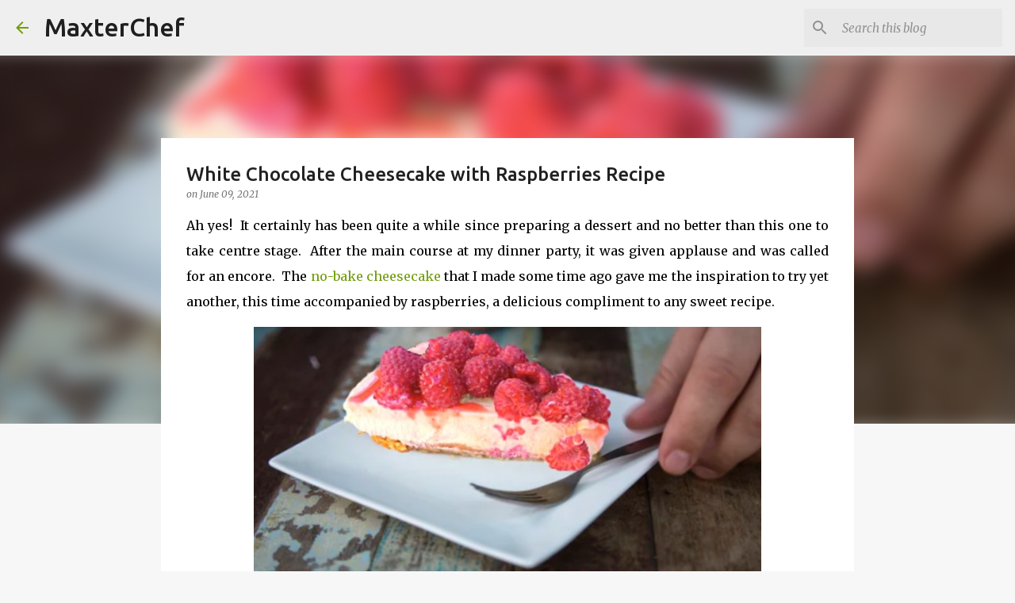

--- FILE ---
content_type: text/html; charset=UTF-8
request_url: https://www.maxterchef.com/2021/06/white-chocolate-cheesecake-with-raspberry-coulis.html
body_size: 24935
content:
<!DOCTYPE html>
<html dir='ltr' lang='en' xmlns='http://www.w3.org/1999/xhtml' xmlns:b='http://www.google.com/2005/gml/b' xmlns:data='http://www.google.com/2005/gml/data' xmlns:expr='http://www.google.com/2005/gml/expr'>
<head>
<meta content='text/html; charset=UTF-8' http-equiv='Content-Type'/>
<!-- Chrome, Firefox OS and Opera -->
<meta content='#f7f7f7' name='theme-color'/>
<!-- Windows Phone -->
<meta content='#f7f7f7' name='msapplication-navbutton-color'/>
<meta content='blogger' name='generator'/>
<link href='https://www.maxterchef.com/favicon.ico' rel='icon' type='image/x-icon'/>
<link href='https://www.maxterchef.com/2021/06/white-chocolate-cheesecake-with-raspberry-coulis.html' rel='canonical'/>
<link rel="alternate" type="application/atom+xml" title="MaxterChef - Atom" href="https://www.maxterchef.com/feeds/posts/default" />
<link rel="alternate" type="application/rss+xml" title="MaxterChef - RSS" href="https://www.maxterchef.com/feeds/posts/default?alt=rss" />
<link rel="service.post" type="application/atom+xml" title="MaxterChef - Atom" href="https://www.blogger.com/feeds/8199772026408185228/posts/default" />

<link rel="alternate" type="application/atom+xml" title="MaxterChef - Atom" href="https://www.maxterchef.com/feeds/3964630966140920949/comments/default" />
<!--Can't find substitution for tag [blog.ieCssRetrofitLinks]-->
<link href='https://blogger.googleusercontent.com/img/b/R29vZ2xl/AVvXsEjD2KHcnCY1lcKig3fzzAM1GS4DLQK-dWBtYkrcizOV0ADpBiK-ldDq-9sFZh-4m2n1D5R4jq1RD6jAKSqjO3gIVbm5tYMFhzTOgc5yOJ5sQCVao-lApll4fD7k7kjf_dx2hhiG0_pTDz8/w640-h336/White+Chocolate+Cheesecake+with+Raspberry+Coulis.png' rel='image_src'/>
<meta content='https://www.maxterchef.com/2021/06/white-chocolate-cheesecake-with-raspberry-coulis.html' property='og:url'/>
<meta content='White Chocolate Cheesecake with Raspberries Recipe' property='og:title'/>
<meta content='Unleash your inner chef and elevate your cooking skills with this food and cooking blog, packed with tips, techniques, and mouthwatering recipes.' property='og:description'/>
<meta content='https://blogger.googleusercontent.com/img/b/R29vZ2xl/AVvXsEjD2KHcnCY1lcKig3fzzAM1GS4DLQK-dWBtYkrcizOV0ADpBiK-ldDq-9sFZh-4m2n1D5R4jq1RD6jAKSqjO3gIVbm5tYMFhzTOgc5yOJ5sQCVao-lApll4fD7k7kjf_dx2hhiG0_pTDz8/w1200-h630-p-k-no-nu/White+Chocolate+Cheesecake+with+Raspberry+Coulis.png' property='og:image'/>
<title>MaxterChef: White Chocolate Cheesecake with Raspberries Recipe</title>
<style type='text/css'>@font-face{font-family:'Lato';font-style:normal;font-weight:400;font-display:swap;src:url(//fonts.gstatic.com/s/lato/v25/S6uyw4BMUTPHjxAwXiWtFCfQ7A.woff2)format('woff2');unicode-range:U+0100-02BA,U+02BD-02C5,U+02C7-02CC,U+02CE-02D7,U+02DD-02FF,U+0304,U+0308,U+0329,U+1D00-1DBF,U+1E00-1E9F,U+1EF2-1EFF,U+2020,U+20A0-20AB,U+20AD-20C0,U+2113,U+2C60-2C7F,U+A720-A7FF;}@font-face{font-family:'Lato';font-style:normal;font-weight:400;font-display:swap;src:url(//fonts.gstatic.com/s/lato/v25/S6uyw4BMUTPHjx4wXiWtFCc.woff2)format('woff2');unicode-range:U+0000-00FF,U+0131,U+0152-0153,U+02BB-02BC,U+02C6,U+02DA,U+02DC,U+0304,U+0308,U+0329,U+2000-206F,U+20AC,U+2122,U+2191,U+2193,U+2212,U+2215,U+FEFF,U+FFFD;}@font-face{font-family:'Lato';font-style:normal;font-weight:700;font-display:swap;src:url(//fonts.gstatic.com/s/lato/v25/S6u9w4BMUTPHh6UVSwaPGQ3q5d0N7w.woff2)format('woff2');unicode-range:U+0100-02BA,U+02BD-02C5,U+02C7-02CC,U+02CE-02D7,U+02DD-02FF,U+0304,U+0308,U+0329,U+1D00-1DBF,U+1E00-1E9F,U+1EF2-1EFF,U+2020,U+20A0-20AB,U+20AD-20C0,U+2113,U+2C60-2C7F,U+A720-A7FF;}@font-face{font-family:'Lato';font-style:normal;font-weight:700;font-display:swap;src:url(//fonts.gstatic.com/s/lato/v25/S6u9w4BMUTPHh6UVSwiPGQ3q5d0.woff2)format('woff2');unicode-range:U+0000-00FF,U+0131,U+0152-0153,U+02BB-02BC,U+02C6,U+02DA,U+02DC,U+0304,U+0308,U+0329,U+2000-206F,U+20AC,U+2122,U+2191,U+2193,U+2212,U+2215,U+FEFF,U+FFFD;}@font-face{font-family:'Lato';font-style:normal;font-weight:900;font-display:swap;src:url(//fonts.gstatic.com/s/lato/v25/S6u9w4BMUTPHh50XSwaPGQ3q5d0N7w.woff2)format('woff2');unicode-range:U+0100-02BA,U+02BD-02C5,U+02C7-02CC,U+02CE-02D7,U+02DD-02FF,U+0304,U+0308,U+0329,U+1D00-1DBF,U+1E00-1E9F,U+1EF2-1EFF,U+2020,U+20A0-20AB,U+20AD-20C0,U+2113,U+2C60-2C7F,U+A720-A7FF;}@font-face{font-family:'Lato';font-style:normal;font-weight:900;font-display:swap;src:url(//fonts.gstatic.com/s/lato/v25/S6u9w4BMUTPHh50XSwiPGQ3q5d0.woff2)format('woff2');unicode-range:U+0000-00FF,U+0131,U+0152-0153,U+02BB-02BC,U+02C6,U+02DA,U+02DC,U+0304,U+0308,U+0329,U+2000-206F,U+20AC,U+2122,U+2191,U+2193,U+2212,U+2215,U+FEFF,U+FFFD;}@font-face{font-family:'Merriweather';font-style:italic;font-weight:300;font-stretch:100%;font-display:swap;src:url(//fonts.gstatic.com/s/merriweather/v33/u-4c0qyriQwlOrhSvowK_l5-eTxCVx0ZbwLvKH2Gk9hLmp0v5yA-xXPqCzLvF-adrHOg7iDTFw.woff2)format('woff2');unicode-range:U+0460-052F,U+1C80-1C8A,U+20B4,U+2DE0-2DFF,U+A640-A69F,U+FE2E-FE2F;}@font-face{font-family:'Merriweather';font-style:italic;font-weight:300;font-stretch:100%;font-display:swap;src:url(//fonts.gstatic.com/s/merriweather/v33/u-4c0qyriQwlOrhSvowK_l5-eTxCVx0ZbwLvKH2Gk9hLmp0v5yA-xXPqCzLvF--drHOg7iDTFw.woff2)format('woff2');unicode-range:U+0301,U+0400-045F,U+0490-0491,U+04B0-04B1,U+2116;}@font-face{font-family:'Merriweather';font-style:italic;font-weight:300;font-stretch:100%;font-display:swap;src:url(//fonts.gstatic.com/s/merriweather/v33/u-4c0qyriQwlOrhSvowK_l5-eTxCVx0ZbwLvKH2Gk9hLmp0v5yA-xXPqCzLvF-SdrHOg7iDTFw.woff2)format('woff2');unicode-range:U+0102-0103,U+0110-0111,U+0128-0129,U+0168-0169,U+01A0-01A1,U+01AF-01B0,U+0300-0301,U+0303-0304,U+0308-0309,U+0323,U+0329,U+1EA0-1EF9,U+20AB;}@font-face{font-family:'Merriweather';font-style:italic;font-weight:300;font-stretch:100%;font-display:swap;src:url(//fonts.gstatic.com/s/merriweather/v33/u-4c0qyriQwlOrhSvowK_l5-eTxCVx0ZbwLvKH2Gk9hLmp0v5yA-xXPqCzLvF-WdrHOg7iDTFw.woff2)format('woff2');unicode-range:U+0100-02BA,U+02BD-02C5,U+02C7-02CC,U+02CE-02D7,U+02DD-02FF,U+0304,U+0308,U+0329,U+1D00-1DBF,U+1E00-1E9F,U+1EF2-1EFF,U+2020,U+20A0-20AB,U+20AD-20C0,U+2113,U+2C60-2C7F,U+A720-A7FF;}@font-face{font-family:'Merriweather';font-style:italic;font-weight:300;font-stretch:100%;font-display:swap;src:url(//fonts.gstatic.com/s/merriweather/v33/u-4c0qyriQwlOrhSvowK_l5-eTxCVx0ZbwLvKH2Gk9hLmp0v5yA-xXPqCzLvF-udrHOg7iA.woff2)format('woff2');unicode-range:U+0000-00FF,U+0131,U+0152-0153,U+02BB-02BC,U+02C6,U+02DA,U+02DC,U+0304,U+0308,U+0329,U+2000-206F,U+20AC,U+2122,U+2191,U+2193,U+2212,U+2215,U+FEFF,U+FFFD;}@font-face{font-family:'Merriweather';font-style:italic;font-weight:400;font-stretch:100%;font-display:swap;src:url(//fonts.gstatic.com/s/merriweather/v33/u-4c0qyriQwlOrhSvowK_l5-eTxCVx0ZbwLvKH2Gk9hLmp0v5yA-xXPqCzLvF-adrHOg7iDTFw.woff2)format('woff2');unicode-range:U+0460-052F,U+1C80-1C8A,U+20B4,U+2DE0-2DFF,U+A640-A69F,U+FE2E-FE2F;}@font-face{font-family:'Merriweather';font-style:italic;font-weight:400;font-stretch:100%;font-display:swap;src:url(//fonts.gstatic.com/s/merriweather/v33/u-4c0qyriQwlOrhSvowK_l5-eTxCVx0ZbwLvKH2Gk9hLmp0v5yA-xXPqCzLvF--drHOg7iDTFw.woff2)format('woff2');unicode-range:U+0301,U+0400-045F,U+0490-0491,U+04B0-04B1,U+2116;}@font-face{font-family:'Merriweather';font-style:italic;font-weight:400;font-stretch:100%;font-display:swap;src:url(//fonts.gstatic.com/s/merriweather/v33/u-4c0qyriQwlOrhSvowK_l5-eTxCVx0ZbwLvKH2Gk9hLmp0v5yA-xXPqCzLvF-SdrHOg7iDTFw.woff2)format('woff2');unicode-range:U+0102-0103,U+0110-0111,U+0128-0129,U+0168-0169,U+01A0-01A1,U+01AF-01B0,U+0300-0301,U+0303-0304,U+0308-0309,U+0323,U+0329,U+1EA0-1EF9,U+20AB;}@font-face{font-family:'Merriweather';font-style:italic;font-weight:400;font-stretch:100%;font-display:swap;src:url(//fonts.gstatic.com/s/merriweather/v33/u-4c0qyriQwlOrhSvowK_l5-eTxCVx0ZbwLvKH2Gk9hLmp0v5yA-xXPqCzLvF-WdrHOg7iDTFw.woff2)format('woff2');unicode-range:U+0100-02BA,U+02BD-02C5,U+02C7-02CC,U+02CE-02D7,U+02DD-02FF,U+0304,U+0308,U+0329,U+1D00-1DBF,U+1E00-1E9F,U+1EF2-1EFF,U+2020,U+20A0-20AB,U+20AD-20C0,U+2113,U+2C60-2C7F,U+A720-A7FF;}@font-face{font-family:'Merriweather';font-style:italic;font-weight:400;font-stretch:100%;font-display:swap;src:url(//fonts.gstatic.com/s/merriweather/v33/u-4c0qyriQwlOrhSvowK_l5-eTxCVx0ZbwLvKH2Gk9hLmp0v5yA-xXPqCzLvF-udrHOg7iA.woff2)format('woff2');unicode-range:U+0000-00FF,U+0131,U+0152-0153,U+02BB-02BC,U+02C6,U+02DA,U+02DC,U+0304,U+0308,U+0329,U+2000-206F,U+20AC,U+2122,U+2191,U+2193,U+2212,U+2215,U+FEFF,U+FFFD;}@font-face{font-family:'Merriweather';font-style:normal;font-weight:400;font-stretch:100%;font-display:swap;src:url(//fonts.gstatic.com/s/merriweather/v33/u-4e0qyriQwlOrhSvowK_l5UcA6zuSYEqOzpPe3HOZJ5eX1WtLaQwmYiSeqnJ-mXq1Gi3iE.woff2)format('woff2');unicode-range:U+0460-052F,U+1C80-1C8A,U+20B4,U+2DE0-2DFF,U+A640-A69F,U+FE2E-FE2F;}@font-face{font-family:'Merriweather';font-style:normal;font-weight:400;font-stretch:100%;font-display:swap;src:url(//fonts.gstatic.com/s/merriweather/v33/u-4e0qyriQwlOrhSvowK_l5UcA6zuSYEqOzpPe3HOZJ5eX1WtLaQwmYiSequJ-mXq1Gi3iE.woff2)format('woff2');unicode-range:U+0301,U+0400-045F,U+0490-0491,U+04B0-04B1,U+2116;}@font-face{font-family:'Merriweather';font-style:normal;font-weight:400;font-stretch:100%;font-display:swap;src:url(//fonts.gstatic.com/s/merriweather/v33/u-4e0qyriQwlOrhSvowK_l5UcA6zuSYEqOzpPe3HOZJ5eX1WtLaQwmYiSeqlJ-mXq1Gi3iE.woff2)format('woff2');unicode-range:U+0102-0103,U+0110-0111,U+0128-0129,U+0168-0169,U+01A0-01A1,U+01AF-01B0,U+0300-0301,U+0303-0304,U+0308-0309,U+0323,U+0329,U+1EA0-1EF9,U+20AB;}@font-face{font-family:'Merriweather';font-style:normal;font-weight:400;font-stretch:100%;font-display:swap;src:url(//fonts.gstatic.com/s/merriweather/v33/u-4e0qyriQwlOrhSvowK_l5UcA6zuSYEqOzpPe3HOZJ5eX1WtLaQwmYiSeqkJ-mXq1Gi3iE.woff2)format('woff2');unicode-range:U+0100-02BA,U+02BD-02C5,U+02C7-02CC,U+02CE-02D7,U+02DD-02FF,U+0304,U+0308,U+0329,U+1D00-1DBF,U+1E00-1E9F,U+1EF2-1EFF,U+2020,U+20A0-20AB,U+20AD-20C0,U+2113,U+2C60-2C7F,U+A720-A7FF;}@font-face{font-family:'Merriweather';font-style:normal;font-weight:400;font-stretch:100%;font-display:swap;src:url(//fonts.gstatic.com/s/merriweather/v33/u-4e0qyriQwlOrhSvowK_l5UcA6zuSYEqOzpPe3HOZJ5eX1WtLaQwmYiSeqqJ-mXq1Gi.woff2)format('woff2');unicode-range:U+0000-00FF,U+0131,U+0152-0153,U+02BB-02BC,U+02C6,U+02DA,U+02DC,U+0304,U+0308,U+0329,U+2000-206F,U+20AC,U+2122,U+2191,U+2193,U+2212,U+2215,U+FEFF,U+FFFD;}@font-face{font-family:'Merriweather';font-style:normal;font-weight:700;font-stretch:100%;font-display:swap;src:url(//fonts.gstatic.com/s/merriweather/v33/u-4e0qyriQwlOrhSvowK_l5UcA6zuSYEqOzpPe3HOZJ5eX1WtLaQwmYiSeqnJ-mXq1Gi3iE.woff2)format('woff2');unicode-range:U+0460-052F,U+1C80-1C8A,U+20B4,U+2DE0-2DFF,U+A640-A69F,U+FE2E-FE2F;}@font-face{font-family:'Merriweather';font-style:normal;font-weight:700;font-stretch:100%;font-display:swap;src:url(//fonts.gstatic.com/s/merriweather/v33/u-4e0qyriQwlOrhSvowK_l5UcA6zuSYEqOzpPe3HOZJ5eX1WtLaQwmYiSequJ-mXq1Gi3iE.woff2)format('woff2');unicode-range:U+0301,U+0400-045F,U+0490-0491,U+04B0-04B1,U+2116;}@font-face{font-family:'Merriweather';font-style:normal;font-weight:700;font-stretch:100%;font-display:swap;src:url(//fonts.gstatic.com/s/merriweather/v33/u-4e0qyriQwlOrhSvowK_l5UcA6zuSYEqOzpPe3HOZJ5eX1WtLaQwmYiSeqlJ-mXq1Gi3iE.woff2)format('woff2');unicode-range:U+0102-0103,U+0110-0111,U+0128-0129,U+0168-0169,U+01A0-01A1,U+01AF-01B0,U+0300-0301,U+0303-0304,U+0308-0309,U+0323,U+0329,U+1EA0-1EF9,U+20AB;}@font-face{font-family:'Merriweather';font-style:normal;font-weight:700;font-stretch:100%;font-display:swap;src:url(//fonts.gstatic.com/s/merriweather/v33/u-4e0qyriQwlOrhSvowK_l5UcA6zuSYEqOzpPe3HOZJ5eX1WtLaQwmYiSeqkJ-mXq1Gi3iE.woff2)format('woff2');unicode-range:U+0100-02BA,U+02BD-02C5,U+02C7-02CC,U+02CE-02D7,U+02DD-02FF,U+0304,U+0308,U+0329,U+1D00-1DBF,U+1E00-1E9F,U+1EF2-1EFF,U+2020,U+20A0-20AB,U+20AD-20C0,U+2113,U+2C60-2C7F,U+A720-A7FF;}@font-face{font-family:'Merriweather';font-style:normal;font-weight:700;font-stretch:100%;font-display:swap;src:url(//fonts.gstatic.com/s/merriweather/v33/u-4e0qyriQwlOrhSvowK_l5UcA6zuSYEqOzpPe3HOZJ5eX1WtLaQwmYiSeqqJ-mXq1Gi.woff2)format('woff2');unicode-range:U+0000-00FF,U+0131,U+0152-0153,U+02BB-02BC,U+02C6,U+02DA,U+02DC,U+0304,U+0308,U+0329,U+2000-206F,U+20AC,U+2122,U+2191,U+2193,U+2212,U+2215,U+FEFF,U+FFFD;}@font-face{font-family:'Merriweather';font-style:normal;font-weight:900;font-stretch:100%;font-display:swap;src:url(//fonts.gstatic.com/s/merriweather/v33/u-4e0qyriQwlOrhSvowK_l5UcA6zuSYEqOzpPe3HOZJ5eX1WtLaQwmYiSeqnJ-mXq1Gi3iE.woff2)format('woff2');unicode-range:U+0460-052F,U+1C80-1C8A,U+20B4,U+2DE0-2DFF,U+A640-A69F,U+FE2E-FE2F;}@font-face{font-family:'Merriweather';font-style:normal;font-weight:900;font-stretch:100%;font-display:swap;src:url(//fonts.gstatic.com/s/merriweather/v33/u-4e0qyriQwlOrhSvowK_l5UcA6zuSYEqOzpPe3HOZJ5eX1WtLaQwmYiSequJ-mXq1Gi3iE.woff2)format('woff2');unicode-range:U+0301,U+0400-045F,U+0490-0491,U+04B0-04B1,U+2116;}@font-face{font-family:'Merriweather';font-style:normal;font-weight:900;font-stretch:100%;font-display:swap;src:url(//fonts.gstatic.com/s/merriweather/v33/u-4e0qyriQwlOrhSvowK_l5UcA6zuSYEqOzpPe3HOZJ5eX1WtLaQwmYiSeqlJ-mXq1Gi3iE.woff2)format('woff2');unicode-range:U+0102-0103,U+0110-0111,U+0128-0129,U+0168-0169,U+01A0-01A1,U+01AF-01B0,U+0300-0301,U+0303-0304,U+0308-0309,U+0323,U+0329,U+1EA0-1EF9,U+20AB;}@font-face{font-family:'Merriweather';font-style:normal;font-weight:900;font-stretch:100%;font-display:swap;src:url(//fonts.gstatic.com/s/merriweather/v33/u-4e0qyriQwlOrhSvowK_l5UcA6zuSYEqOzpPe3HOZJ5eX1WtLaQwmYiSeqkJ-mXq1Gi3iE.woff2)format('woff2');unicode-range:U+0100-02BA,U+02BD-02C5,U+02C7-02CC,U+02CE-02D7,U+02DD-02FF,U+0304,U+0308,U+0329,U+1D00-1DBF,U+1E00-1E9F,U+1EF2-1EFF,U+2020,U+20A0-20AB,U+20AD-20C0,U+2113,U+2C60-2C7F,U+A720-A7FF;}@font-face{font-family:'Merriweather';font-style:normal;font-weight:900;font-stretch:100%;font-display:swap;src:url(//fonts.gstatic.com/s/merriweather/v33/u-4e0qyriQwlOrhSvowK_l5UcA6zuSYEqOzpPe3HOZJ5eX1WtLaQwmYiSeqqJ-mXq1Gi.woff2)format('woff2');unicode-range:U+0000-00FF,U+0131,U+0152-0153,U+02BB-02BC,U+02C6,U+02DA,U+02DC,U+0304,U+0308,U+0329,U+2000-206F,U+20AC,U+2122,U+2191,U+2193,U+2212,U+2215,U+FEFF,U+FFFD;}@font-face{font-family:'Ubuntu';font-style:normal;font-weight:400;font-display:swap;src:url(//fonts.gstatic.com/s/ubuntu/v21/4iCs6KVjbNBYlgoKcg72nU6AF7xm.woff2)format('woff2');unicode-range:U+0460-052F,U+1C80-1C8A,U+20B4,U+2DE0-2DFF,U+A640-A69F,U+FE2E-FE2F;}@font-face{font-family:'Ubuntu';font-style:normal;font-weight:400;font-display:swap;src:url(//fonts.gstatic.com/s/ubuntu/v21/4iCs6KVjbNBYlgoKew72nU6AF7xm.woff2)format('woff2');unicode-range:U+0301,U+0400-045F,U+0490-0491,U+04B0-04B1,U+2116;}@font-face{font-family:'Ubuntu';font-style:normal;font-weight:400;font-display:swap;src:url(//fonts.gstatic.com/s/ubuntu/v21/4iCs6KVjbNBYlgoKcw72nU6AF7xm.woff2)format('woff2');unicode-range:U+1F00-1FFF;}@font-face{font-family:'Ubuntu';font-style:normal;font-weight:400;font-display:swap;src:url(//fonts.gstatic.com/s/ubuntu/v21/4iCs6KVjbNBYlgoKfA72nU6AF7xm.woff2)format('woff2');unicode-range:U+0370-0377,U+037A-037F,U+0384-038A,U+038C,U+038E-03A1,U+03A3-03FF;}@font-face{font-family:'Ubuntu';font-style:normal;font-weight:400;font-display:swap;src:url(//fonts.gstatic.com/s/ubuntu/v21/4iCs6KVjbNBYlgoKcQ72nU6AF7xm.woff2)format('woff2');unicode-range:U+0100-02BA,U+02BD-02C5,U+02C7-02CC,U+02CE-02D7,U+02DD-02FF,U+0304,U+0308,U+0329,U+1D00-1DBF,U+1E00-1E9F,U+1EF2-1EFF,U+2020,U+20A0-20AB,U+20AD-20C0,U+2113,U+2C60-2C7F,U+A720-A7FF;}@font-face{font-family:'Ubuntu';font-style:normal;font-weight:400;font-display:swap;src:url(//fonts.gstatic.com/s/ubuntu/v21/4iCs6KVjbNBYlgoKfw72nU6AFw.woff2)format('woff2');unicode-range:U+0000-00FF,U+0131,U+0152-0153,U+02BB-02BC,U+02C6,U+02DA,U+02DC,U+0304,U+0308,U+0329,U+2000-206F,U+20AC,U+2122,U+2191,U+2193,U+2212,U+2215,U+FEFF,U+FFFD;}@font-face{font-family:'Ubuntu';font-style:normal;font-weight:500;font-display:swap;src:url(//fonts.gstatic.com/s/ubuntu/v21/4iCv6KVjbNBYlgoCjC3jvWyNPYZvg7UI.woff2)format('woff2');unicode-range:U+0460-052F,U+1C80-1C8A,U+20B4,U+2DE0-2DFF,U+A640-A69F,U+FE2E-FE2F;}@font-face{font-family:'Ubuntu';font-style:normal;font-weight:500;font-display:swap;src:url(//fonts.gstatic.com/s/ubuntu/v21/4iCv6KVjbNBYlgoCjC3jtGyNPYZvg7UI.woff2)format('woff2');unicode-range:U+0301,U+0400-045F,U+0490-0491,U+04B0-04B1,U+2116;}@font-face{font-family:'Ubuntu';font-style:normal;font-weight:500;font-display:swap;src:url(//fonts.gstatic.com/s/ubuntu/v21/4iCv6KVjbNBYlgoCjC3jvGyNPYZvg7UI.woff2)format('woff2');unicode-range:U+1F00-1FFF;}@font-face{font-family:'Ubuntu';font-style:normal;font-weight:500;font-display:swap;src:url(//fonts.gstatic.com/s/ubuntu/v21/4iCv6KVjbNBYlgoCjC3js2yNPYZvg7UI.woff2)format('woff2');unicode-range:U+0370-0377,U+037A-037F,U+0384-038A,U+038C,U+038E-03A1,U+03A3-03FF;}@font-face{font-family:'Ubuntu';font-style:normal;font-weight:500;font-display:swap;src:url(//fonts.gstatic.com/s/ubuntu/v21/4iCv6KVjbNBYlgoCjC3jvmyNPYZvg7UI.woff2)format('woff2');unicode-range:U+0100-02BA,U+02BD-02C5,U+02C7-02CC,U+02CE-02D7,U+02DD-02FF,U+0304,U+0308,U+0329,U+1D00-1DBF,U+1E00-1E9F,U+1EF2-1EFF,U+2020,U+20A0-20AB,U+20AD-20C0,U+2113,U+2C60-2C7F,U+A720-A7FF;}@font-face{font-family:'Ubuntu';font-style:normal;font-weight:500;font-display:swap;src:url(//fonts.gstatic.com/s/ubuntu/v21/4iCv6KVjbNBYlgoCjC3jsGyNPYZvgw.woff2)format('woff2');unicode-range:U+0000-00FF,U+0131,U+0152-0153,U+02BB-02BC,U+02C6,U+02DA,U+02DC,U+0304,U+0308,U+0329,U+2000-206F,U+20AC,U+2122,U+2191,U+2193,U+2212,U+2215,U+FEFF,U+FFFD;}@font-face{font-family:'Ubuntu';font-style:normal;font-weight:700;font-display:swap;src:url(//fonts.gstatic.com/s/ubuntu/v21/4iCv6KVjbNBYlgoCxCvjvWyNPYZvg7UI.woff2)format('woff2');unicode-range:U+0460-052F,U+1C80-1C8A,U+20B4,U+2DE0-2DFF,U+A640-A69F,U+FE2E-FE2F;}@font-face{font-family:'Ubuntu';font-style:normal;font-weight:700;font-display:swap;src:url(//fonts.gstatic.com/s/ubuntu/v21/4iCv6KVjbNBYlgoCxCvjtGyNPYZvg7UI.woff2)format('woff2');unicode-range:U+0301,U+0400-045F,U+0490-0491,U+04B0-04B1,U+2116;}@font-face{font-family:'Ubuntu';font-style:normal;font-weight:700;font-display:swap;src:url(//fonts.gstatic.com/s/ubuntu/v21/4iCv6KVjbNBYlgoCxCvjvGyNPYZvg7UI.woff2)format('woff2');unicode-range:U+1F00-1FFF;}@font-face{font-family:'Ubuntu';font-style:normal;font-weight:700;font-display:swap;src:url(//fonts.gstatic.com/s/ubuntu/v21/4iCv6KVjbNBYlgoCxCvjs2yNPYZvg7UI.woff2)format('woff2');unicode-range:U+0370-0377,U+037A-037F,U+0384-038A,U+038C,U+038E-03A1,U+03A3-03FF;}@font-face{font-family:'Ubuntu';font-style:normal;font-weight:700;font-display:swap;src:url(//fonts.gstatic.com/s/ubuntu/v21/4iCv6KVjbNBYlgoCxCvjvmyNPYZvg7UI.woff2)format('woff2');unicode-range:U+0100-02BA,U+02BD-02C5,U+02C7-02CC,U+02CE-02D7,U+02DD-02FF,U+0304,U+0308,U+0329,U+1D00-1DBF,U+1E00-1E9F,U+1EF2-1EFF,U+2020,U+20A0-20AB,U+20AD-20C0,U+2113,U+2C60-2C7F,U+A720-A7FF;}@font-face{font-family:'Ubuntu';font-style:normal;font-weight:700;font-display:swap;src:url(//fonts.gstatic.com/s/ubuntu/v21/4iCv6KVjbNBYlgoCxCvjsGyNPYZvgw.woff2)format('woff2');unicode-range:U+0000-00FF,U+0131,U+0152-0153,U+02BB-02BC,U+02C6,U+02DA,U+02DC,U+0304,U+0308,U+0329,U+2000-206F,U+20AC,U+2122,U+2191,U+2193,U+2212,U+2215,U+FEFF,U+FFFD;}</style>
<style type='text/css'>
/* MaxterChef Mobile Optimization */
@media screen and (max-width: 768px) {
.header-inner img, .header-logo img, .Header img { max-height: 110px !important; width: auto !important; display: block !important; margin: 0 auto !important; }
.social-icons img, .widget-content img, .FollowByEmail img, img[alt*="Instagram"], img[src*="instagram"] { height: 40px !important; width: 40px !important; max-width: 40px !important; max-height: 40px !important; border-radius: 40px !important; display: inline-block !important; object-fit: cover !important; margin: 5px !important; }
}
</style>
<meta content='966242223397117' property='fb:app_id'/>
<meta content='MaxterChef' property='og:site_name'/>
<meta content='MaxterChef: White Chocolate Cheesecake with Raspberries Recipe' property='og:title'/>
<meta content='https://www.maxterchef.com/2021/06/white-chocolate-cheesecake-with-raspberry-coulis.html' property='og:url'/>
<meta content='966242223397117' property='fb:app_id'/>
<meta content='MaxterChef' property='og:site_name'/>
<meta content='MaxterChef: White Chocolate Cheesecake with Raspberries Recipe' property='og:title'/>
<meta content='https://www.maxterchef.com/2021/06/white-chocolate-cheesecake-with-raspberry-coulis.html' property='og:url'/>
<meta content='article' property='og:type'/>
<meta content='https://blogger.googleusercontent.com/img/b/R29vZ2xl/AVvXsEjD2KHcnCY1lcKig3fzzAM1GS4DLQK-dWBtYkrcizOV0ADpBiK-ldDq-9sFZh-4m2n1D5R4jq1RD6jAKSqjO3gIVbm5tYMFhzTOgc5yOJ5sQCVao-lApll4fD7k7kjf_dx2hhiG0_pTDz8/w640-h336/White+Chocolate+Cheesecake+with+Raspberry+Coulis.png' property='og:image'/>
<meta content='https://blogger.googleusercontent.com/img/b/R29vZ2xl/AVvXsEjD2KHcnCY1lcKig3fzzAM1GS4DLQK-dWBtYkrcizOV0ADpBiK-ldDq-9sFZh-4m2n1D5R4jq1RD6jAKSqjO3gIVbm5tYMFhzTOgc5yOJ5sQCVao-lApll4fD7k7kjf_dx2hhiG0_pTDz8/w640-h336/White+Chocolate+Cheesecake+with+Raspberry+Coulis.png' property='og:image:secure_url'/>
<link href='https://blogger.googleusercontent.com/img/b/R29vZ2xl/AVvXsEjD2KHcnCY1lcKig3fzzAM1GS4DLQK-dWBtYkrcizOV0ADpBiK-ldDq-9sFZh-4m2n1D5R4jq1RD6jAKSqjO3gIVbm5tYMFhzTOgc5yOJ5sQCVao-lApll4fD7k7kjf_dx2hhiG0_pTDz8/w640-h336/White+Chocolate+Cheesecake+with+Raspberry+Coulis.png' rel='image_src'/>
<link href='https://www.maxterchef.com/favicon.ico' rel='image_src'/>
<meta content='width=device-width, initial-scale=1' name='viewport'/>
<title>White Chocolate Cheesecake with Raspberries Recipe</title>
<meta content='text/html; charset=UTF-8' http-equiv='Content-Type'/>
<!-- Chrome, Firefox OS and Opera -->
<meta content='#f7f7f7' name='theme-color'/>
<!-- Windows Phone -->
<meta content='#f7f7f7' name='msapplication-navbutton-color'/>
<meta content='blogger' name='generator'/>
<link href='https://www.maxterchef.com/favicon.ico' rel='icon' type='image/x-icon'/>
<link href='https://www.maxterchef.com/2021/06/white-chocolate-cheesecake-with-raspberry-coulis.html' rel='canonical'/>
<link rel="alternate" type="application/atom+xml" title="MaxterChef - Atom" href="https://www.maxterchef.com/feeds/posts/default" />
<link rel="alternate" type="application/rss+xml" title="MaxterChef - RSS" href="https://www.maxterchef.com/feeds/posts/default?alt=rss" />
<link rel="service.post" type="application/atom+xml" title="MaxterChef - Atom" href="https://www.blogger.com/feeds/8199772026408185228/posts/default" />

<link rel="alternate" type="application/atom+xml" title="MaxterChef - Atom" href="https://www.maxterchef.com/feeds/3964630966140920949/comments/default" />
<!--Can't find substitution for tag [blog.ieCssRetrofitLinks]-->
<link href='https://blogger.googleusercontent.com/img/b/R29vZ2xl/AVvXsEjD2KHcnCY1lcKig3fzzAM1GS4DLQK-dWBtYkrcizOV0ADpBiK-ldDq-9sFZh-4m2n1D5R4jq1RD6jAKSqjO3gIVbm5tYMFhzTOgc5yOJ5sQCVao-lApll4fD7k7kjf_dx2hhiG0_pTDz8/w640-h336/White+Chocolate+Cheesecake+with+Raspberry+Coulis.png' rel='image_src'/>
<meta content='https://www.maxterchef.com/2021/06/white-chocolate-cheesecake-with-raspberry-coulis.html' property='og:url'/>
<meta content='White Chocolate Cheesecake with Raspberries Recipe' property='og:title'/>
<meta content='Unleash your inner chef and elevate your cooking skills with this food and cooking blog, packed with tips, techniques, and mouthwatering recipes.' property='og:description'/>
<meta content='https://blogger.googleusercontent.com/img/b/R29vZ2xl/AVvXsEjD2KHcnCY1lcKig3fzzAM1GS4DLQK-dWBtYkrcizOV0ADpBiK-ldDq-9sFZh-4m2n1D5R4jq1RD6jAKSqjO3gIVbm5tYMFhzTOgc5yOJ5sQCVao-lApll4fD7k7kjf_dx2hhiG0_pTDz8/w1200-h630-p-k-no-nu/White+Chocolate+Cheesecake+with+Raspberry+Coulis.png' property='og:image'/>
<meta content='summary_large_image' name='twitter:card'/>
<meta content='White Chocolate Cheesecake with Raspberries Recipe' name='twitter:title'/>
<meta content='' name='twitter:description'/>
<meta content='https://blogger.googleusercontent.com/img/b/R29vZ2xl/AVvXsEjD2KHcnCY1lcKig3fzzAM1GS4DLQK-dWBtYkrcizOV0ADpBiK-ldDq-9sFZh-4m2n1D5R4jq1RD6jAKSqjO3gIVbm5tYMFhzTOgc5yOJ5sQCVao-lApll4fD7k7kjf_dx2hhiG0_pTDz8/w640-h336/White+Chocolate+Cheesecake+with+Raspberry+Coulis.png' name='twitter:image'/>
<meta content='@maxterchef73' name='twitter:site'/>
<style id='page-skin-1' type='text/css'><!--
/*! normalize.css v8.0.0 | MIT License | github.com/necolas/normalize.css */html{line-height:1.15;-webkit-text-size-adjust:100%}body{margin:0}h1{font-size:2em;margin:.67em 0}hr{box-sizing:content-box;height:0;overflow:visible}pre{font-family:monospace,monospace;font-size:1em}a{background-color:transparent}abbr[title]{border-bottom:none;text-decoration:underline;text-decoration:underline dotted}b,strong{font-weight:bolder}code,kbd,samp{font-family:monospace,monospace;font-size:1em}small{font-size:80%}sub,sup{font-size:75%;line-height:0;position:relative;vertical-align:baseline}sub{bottom:-0.25em}sup{top:-0.5em}img{border-style:none}button,input,optgroup,select,textarea{font-family:inherit;font-size:100%;line-height:1.15;margin:0}button,input{overflow:visible}button,select{text-transform:none}button,[type="button"],[type="reset"],[type="submit"]{-webkit-appearance:button}button::-moz-focus-inner,[type="button"]::-moz-focus-inner,[type="reset"]::-moz-focus-inner,[type="submit"]::-moz-focus-inner{border-style:none;padding:0}button:-moz-focusring,[type="button"]:-moz-focusring,[type="reset"]:-moz-focusring,[type="submit"]:-moz-focusring{outline:1px dotted ButtonText}fieldset{padding:.35em .75em .625em}legend{box-sizing:border-box;color:inherit;display:table;max-width:100%;padding:0;white-space:normal}progress{vertical-align:baseline}textarea{overflow:auto}[type="checkbox"],[type="radio"]{box-sizing:border-box;padding:0}[type="number"]::-webkit-inner-spin-button,[type="number"]::-webkit-outer-spin-button{height:auto}[type="search"]{-webkit-appearance:textfield;outline-offset:-2px}[type="search"]::-webkit-search-decoration{-webkit-appearance:none}::-webkit-file-upload-button{-webkit-appearance:button;font:inherit}details{display:block}summary{display:list-item}template{display:none}[hidden]{display:none}
<!-- Variable definitions -->
<Variable name="keycolor" description="Main Color" type="color" default="#8abc0d"/>
<Variable name="startSide" description="Start side in blog language" type="automatic" default="left" hideEditor="true" />
<Variable name="endSide" description="End side in blog language" type="automatic" default="right" hideEditor="true" />
<Variable name="generalFont" description="General fallback font" type="font" default="400 16px Ubuntu, sans-serif" hideEditor="true"/>
<Variable name="generalFontLato" description="General fallback font, Lato" type="font" default="400 16px Lato, sans-serif" hideEditor="true"/>
<Variable name="blogTitleFont" description="Main blog title font" type="font" default="500 62px Ubuntu, sans-serif" hideEditor="true"/>
<Variable name="blogTitleFontLato" description="Main blog title font, Lato" type="font" default="700 62px Lato, sans-serif" hideEditor="true"/>
<Variable name="blogTitleFontMerriweather" description="Main blog title font, Merriweather" type="font" default="700 62px Merriweather, Georgia, serif" hideEditor="true"/>
<Variable name="blogCollapsedTitleFont" description="Collapsed blog title font" type="font" default="500 36px Ubuntu, sans-serif" hideEditor="true"/>
<Variable name="blogCollapsedTitleFontLato" description="Collapsed blog title font, Lato" type="font" default="700 36px Lato, sans-serif" hideEditor="true"/>
<Variable name="blogCollapsedTitleFontMerriweather" description="Collapsed blog title font, Merriweather" type="font" default="700 36px Merriweather, Georgia, serif" hideEditor="true"/>
<Variable name="blogDescriptionFont" description="Main blog description font" type="font" default="italic 300 14px Merriweather, Georgia, serif" hideEditor="true"/>
<Variable name="headerItemFont" description="Header item font" type="font" default="700 12px Ubuntu, sans-serif" hideEditor="true"/>
<Variable name="headerItemFontLato" description="Header item font, Lato" type="font" default="700 12px Lato, sans-serif" hideEditor="true"/>
<Variable name="textButtonFont" description="Text button font" type="font" default="500 12px Ubuntu, sans-serif" hideEditor="true"/>
<Variable name="textButtonFontLato" description="Text button font, Lato" type="font" default="500 12px Lato, sans-serif" hideEditor="true"/>
<Variable name="searchFont" description="Search font" type="font" default="400 16px Merriweather, Georgia, serif" hideEditor="true"/>
<Variable name="searchPlaceholderFont" description="Search placeholder" type="font" default="italic 400 15px Merriweather, Georgia, serif" hideEditor="true"/>
<Variable name="sidebarTitleFont" description="Sidebar title font" type="font" default="500 16px Ubuntu, sans-serif" hideEditor="true"/>
<Variable name="sidebarTitleFontLato" description="Sidebar title font, Lato" type="font" default="500 16px Lato, sans-serif" hideEditor="true"/>
<Variable name="sidebarTitleFontMerriweather" description="Sidebar title font, Merriweather" type="font" default="700 16px Merriweather, Georgia, sans-serif" hideEditor="true"/>
<Variable name="sidebarLinkFont" description="Sidebar link font" type="font" default="400 14px Merriweather, Georgia, serif" hideEditor="true"/>
<Variable name="sidebarPostTitleFont" description="Sidebar post title font" type="font" default="500 14px Ubuntu, sans-serif" hideEditor="true"/>
<Variable name="sidebarPostTitleFontLato" description="Sidebar post title font, Lato" type="font" default="500 14px Lato, sans-serif" hideEditor="true"/>
<Variable name="sidebarPostFont" description="Sidebar post font" type="font" default="italic 400 14px Merriweather, Georgia, serif" hideEditor="true"/>
<Variable name="titleFont" description="Title font" type="font" default="500 24px Ubuntu, sans-serif" hideEditor="true"/>
<Variable name="titleFontLato" description="Title font, Lato" type="font" default="900 24px Lato, sans-serif" hideEditor="true"/>
<Variable name="titleFontMerriweather" description="Title font, Merriweather" type="font" default="900 24px Merriweather, Georgia, serif" hideEditor="true"/>
<Variable name="bylineFont" description="Byline font" type="font" default="italic 400 12px Merriweather, Georgia, serif" hideEditor="true"/>
<Variable name="postFilterFont" description="Filter font" type="font" default="italic 400 18px Merriweather, Georgia, serif" hideEditor="true"/>
<Variable name="labelsFont" description="Labels font" type="font" default="500 10.5px Ubuntu, sans-serif" hideEditor="true"/>
<Variable name="labelsFontLato" description="Labels font, Lato" type="font" default="500 10px Lato, sans-serif" hideEditor="true"/>
<Variable name="sharingFont" description="Sharing font" type="font" default="400 14px Ubuntu, sans-serif" hideEditor="true"/>
<Variable name="sharingFontLato" description="Sharing font, Lato" type="font" default="400 14px Lato, sans-serif" hideEditor="true"/>
<Variable name="bodyFont" description="Post body font" type="font" default="400 16px Merriweather, Georgia, serif" hideEditor="true"/>
<Variable name="bodyLineHeight" description="Line height of body text" type="length" default="32px" hideEditor="true"/>
<Variable name="bodyFontSmall" description="Post body font (small)" type="font" default="400 14px Merriweather, Georgia, serif" hideEditor="true"/>
<Variable name="bodyLineHeightSmall" description="Line height of body text (small)" type="length" default="24px" hideEditor="true"/>
<Variable name="white" description="White" type="color" default="#fff" hideEditor="true"/>
<Variable name="black50" description="Black 50" type="color" default="#fafafa" hideEditor="true"/>
<Variable name="lightGray" description="Light gray" type="color" default="#f7f7f7" hideEditor="true"/>
<Variable name="lightishGray" description="Lightish gray" type="color" default="#efefef" hideEditor="true"/>
<Variable name="black600" description="Black 600" type="color" default="#757575" hideEditor="true"/>
<Variable name="darkishGray" description="Darkish gray" type="color" default="#535353" hideEditor="true"/>
<Variable name="black800" description="Black 800 " type="color" default="#424242" hideEditor="true"/>
<Variable name="black900" description="Black 900" type="color" default="#212121" hideEditor="true"/>
<Variable name="offBlack" description="Off black" type="color" default="#1f1f1f" hideEditor="true"/>
<Variable name="black" description="Black" type="color" default="#000" hideEditor="true"/>
<Variable name="vegeGreen" description="Vege green keycolor" type="color" default="#729c0b" hideEditor="true"/>
<Variable name="lime" description="Lime keycolor" type="color" default="#f4ff81" hideEditor="true"/>
<Variable name="blueGray" description="Blue-gray color" type="color" default="#607d8b" hideEditor="true"/>
<Variable name="blueGrayDark" description="Blue-gray color (darkened)" type="color" default="#263238" hideEditor="true"/>
<Variable name="beige" description="Beige-blue background color" type="color" default="#eed7c2" hideEditor="true"/>
<Variable name="beigeDark" description="Beige-blue accent color" type="color" default="#da7d5e" hideEditor="true"/>
<Variable name="beigeBlue" description="Beige-blue keycolor" type="color" default="#374561" hideEditor="true"/>
<Variable name="aqua" description="Aqua keycolor" type="color" default="#18ffff" hideEditor="true"/>
<Variable name="peach" description="Peach background" type="color" default="#f59b82" hideEditor="true"/>
<Variable name="peachBright" description="Peach keycolor" type="color" default="#ee582e" hideEditor="true"/>
<Variable name="peachDark" description="Peach background (darkened)" type="color" default="#e8937b" hideEditor="true"/>
<Variable name="transpDark03" description="Transparent background (3%)" type="color" default="rgba(0, 0, 0, 0.03)" hideEditor="true"/>
<Variable name="transpDark10" description="Transparent background (10%)" type="color" default="rgba(0, 0, 0, 0.1)" hideEditor="true"/>
<Variable name="transpDark30" description="Transparent background (30%)" type="color" default="rgba(0, 0, 0, 0.3)" hideEditor="true"/>
<Variable name="transpLight" description="Transparent background (light)" type="color" default="rgba(255, 255, 255, 0.3)" hideEditor="true"/>
<Variable name="transpBlack" description="Transparent background (black)" type="color" default="rgba(0, 0, 0, 0.87)" hideEditor="true"/>
<Group description="Body">
<Variable name="body.background.color" description="Body background color" type="color" default="#f7f7f7" />
<Variable name="body.background" description="Background" type="background" color="#f7f7f7" default="$(color) none repeat scroll top left" />
<Variable name="body.text.font" description="Font" type="font" default="400 16px Ubuntu, sans-serif" />
<Variable name="body.text.color" description="Color" type="color" default="#000000" />
<Variable name="body.link.color" description="Link color" type="color" default="#729c0b" />
<Variable name="body.link.visited.color" description="Visited Link Color" type="color" default="#729c0b" />
<Variable name="body.link.hover.color" description="Link Hover Color" type="color" default="#729c0b" />
<Variable name="body.button.font" description="Button font" type="font" default="500 12px Ubuntu, sans-serif" />
<Variable name="body.button.color" description="Button color" type="color" default="#729c0b" />
</Group>
<Group description="Blog title" selector="div.widget.Header">
<Variable name="blog.title.font" description="Title Font" type="font" default="500 62px Ubuntu, sans-serif" />
<Variable name="blog.collapsed.title.font" description="Collapsed title font" type="font" default="500 36px Ubuntu, sans-serif" />
<Variable name="blog.collapsed.title.color" description="Collapsed title color" type="color" default="#1f1f1f" />
<Variable name="blog.title.color" description="Title color" type="color" default="#1f1f1f" />
<Variable name="header.background.color" description="Header bar color" type="color" default="#efefef" />
<Variable name="header.icons.color" description="Header icons color" type="color" default="#729c0b" />
<Variable name="header.separator.color" description="Header separator color" type="color" default="rgba(0, 0, 0, 0.3)" />
<Variable name="blog.description.font" description="Description font" type="font" default="italic 300 14px Merriweather, Georgia, serif" />
<Variable name="blog.description.color" description="Description Color" type="color" default="#1f1f1f" />
</Group>
<Group description="Tabs" selector="div.widget.PageList">
<Variable name="tabs.text.font" description="Font" type="font" default="700 12px Ubuntu, sans-serif" />
<Variable name="tabs.text.color" description="Text color" type="color" default="#729c0b" />
<Variable name="tabs.selected.color" description="Selected color" type="color" default="#729c0b" />
<Variable name="tabs.background.color" description="Tabs background color" type="color" default="#fff" />
</Group>
<Group description="Posts" selector="div.widget.Blog">
<Variable name="posts.background.color" description="Post background color" type="color" default="#fff" />
<Variable name="posts.title.color" description="Post title color" type="color" default="#212121" />
<Variable name="posts.title.font" description="Post title font" type="font" default="500 24px Ubuntu, sans-serif" />
<Variable name="posts.byline.color" description="Post byline color" type="color" default="#757575" />
<Variable name="posts.byline.font" description="Post byline font" type="font" default="italic 400 12px Merriweather, Georgia, serif" />
<Variable name="posts.text.font" description="Post text font" type="font" default="400 16px Merriweather, Georgia, serif" />
<Variable name="posts.text.color" description="Post text color" type="color" default="#000000" />
<Variable name="posts.text.lineHeight" description="Post text line height" min="10px" max="60px" type="length" default="32px" />
<Variable name="posts.snippet.text.font" description="Post snippet text font" type="font" default="400 14px Merriweather, Georgia, serif" />
<Variable name="posts.snippet.text.lineHeight" description="Post snippet text line height" min="10px" max="60px" type="length" default="24px" />
<Variable name="posts.link.color" description="Post link color" type="color" default="#729c0b" />
<Variable name="posts.icons.color" description="Post icons color" type="color" default="#729c0b" />
<Variable name="posts.border.radius" description="Post border radius" type="length" default="0px" min="0px" max="32px" />
<Variable name="postFilter.background.color" description="Filter background color" type="color" default="#729c0b" />
<Variable name="postFilter.message.font" description="Filter text font" type="font" default="italic 400 18px Merriweather, Georgia, serif" />
<Variable name="postFilter.message.color" description="Filter text color" type="color" default="#ffffff" />
<Variable name="postFilter.message.link.color" description="Filter keyword color" type="color" default="#ffffff" />
<Variable name="labels.font" description="Label font size" type="font" default="500 10.5px Ubuntu, sans-serif" />
</Group>
<Group description="Sharing" selector=".sharing">
<Variable name="sharing.background.color" description="Sharing background color" type="color" default="#ffffff" />
<Variable name="sharing.text.font" description="Sharing text font" type="font" default="400 14px Ubuntu, sans-serif" />
<Variable name="sharing.text.color" description="Sharing text color" type="color" default="#000000" />
<Variable name="sharing.icons.color" description="Sharing icons color" type="color" default="#729c0b" />
</Group>
<Group description="Blockquotes">
<Variable name="blockquote.color" description="Blockquote color" type="color" default="#424242" />
<Variable name="blockquote.font" description="Blockquote font" type="font" default="400 16px Ubuntu, sans-serif" />
</Group>
<Group description="Pictures">
<Variable name="picture.caption.text.color" description="Caption text color" type="color" default="#424242" />
<Variable name="picture.caption.font" description="Caption font" type="font" default="400 16px Ubuntu, sans-serif" />
</Group>
<Group description="Sidebar" selector="div.sidebar_feed">
<Variable name="sidebar.background.color" description="Background color" type="color" default="#f7f7f7" />
<Variable name="sidebar.separator.color" description="Separator color" type="color" default="rgba(0, 0, 0, 0.12)" />
<Variable name="widget.title.font" description="Gadget title font" type="font" default="500 16px Ubuntu, sans-serif" />
<Variable name="widget.title.color" description="Gadget title color" type="color" default="#000000" />
<Variable name="sidebar.icons.color" description="Sidebar icons color" type="color" default="#729c0b" />
<Variable name="sidebar.link.font" description="Link font" type="font" default="400 14px Merriweather, Georgia, serif" />
<Variable name="sidebar.link.color" description="Link color" type="color" default="#729c0b" />
<Variable name="sidebar.posts.title.font" description="Post title font" type="font" default="500 14px Ubuntu, sans-serif" />
<Variable name="sidebar.posts.text.font" description="Post text font" type="font" default="italic 400 14px Merriweather, Georgia, serif" />
<Variable name="sidebar.posts.text.color" description="Post text color" type="color" default="#535353" />
</Group>
<Group description="Search bar" selector="div.search">
<Variable name="search.text.color" description="Text color" type="color" default="#1f1f1f" />
<Variable name="search.icon.color" description="Icon color" type="color" default="rgba(0, 0, 0, 0.38)" />
<Variable name="search.font" description="Text font" type="font" default="400 16px Merriweather, Georgia, serif" />
<Variable name="search.placeholder.font" description="Placeholder text font" type="font" default="italic 400 15px Merriweather, Georgia, serif" />
<Variable name="search.placeholder.color" description="Placeholder text color" type="color" default="rgba(0, 0, 0, 0.38)" />
<Variable name="search.background.color" description="Background color" type="color" default="rgba(0, 0, 0, 0.03)" />
</Group>
<Group description="Attribution" selector=".widget.Attribution">
<Variable name="attribution.text.color" description="Attribution text color" type="color" default="#000000" />
<Variable name="attribution.link.color" description="Attribution link color" type="color" default="#729c0b" />
<Variable name="attribution.icon.color" description="Attribution icon color" type="color" default="#757575" hideEditor="true" />
</Group>
<Group description="Widths">
<Variable name="sidebar.width" description="Sidebar width" type="length" min="100px" max="1000px" default="280px" />
<Variable name="posts.width.stream" description="Post width (stream)" type="length" min="100px" max="1000px" default="385px" />
</Group>
*/
/*!************************************************
* Blogger Template Style
* Name: Emporio
**************************************************/
body{
word-wrap:break-word;
overflow-wrap:break-word;
word-break:break-word
}
.hidden{
display:none
}
.invisible{
visibility:hidden
}
.container:after,.float-container:after{
clear:both;
content:"";
display:table
}
.clearboth{
clear:both
}
#comments .comment .comment-actions,.subscribe-popup .FollowByEmail .follow-by-email-submit{
background:transparent;
border:0;
box-shadow:none;
color:#729c0b;
cursor:pointer;
font-size:14px;
font-weight:700;
outline:none;
text-decoration:none;
text-transform:uppercase;
width:auto
}
.dim-overlay{
height:100vh;
left:0;
position:fixed;
top:0;
width:100%
}
#sharing-dim-overlay{
background-color:transparent
}
input::-ms-clear{
display:none
}
.blogger-logo,.svg-icon-24.blogger-logo{
fill:#ff9800;
opacity:1
}
.skip-navigation{
background-color:#fff;
box-sizing:border-box;
color:#000;
display:block;
height:0;
left:0;
line-height:50px;
overflow:hidden;
padding-top:0;
position:fixed;
text-align:center;
top:0;
-webkit-transition:box-shadow .3s,height .3s,padding-top .3s;
transition:box-shadow .3s,height .3s,padding-top .3s;
width:100%;
z-index:900
}
.skip-navigation:focus{
box-shadow:0 4px 5px 0 rgba(0,0,0,.14),0 1px 10px 0 rgba(0,0,0,.12),0 2px 4px -1px rgba(0,0,0,.2);
height:50px
}
#main{
outline:none
}
.main-heading{
clip:rect(1px,1px,1px,1px);
border:0;
height:1px;
overflow:hidden;
padding:0;
position:absolute;
width:1px
}
.Attribution{
margin-top:1em;
text-align:center
}
.Attribution .blogger img,.Attribution .blogger svg{
vertical-align:bottom
}
.Attribution .blogger img{
margin-right:.5em
}
.Attribution div{
line-height:24px;
margin-top:.5em
}
.Attribution .copyright,.Attribution .image-attribution{
font-size:.7em;
margin-top:1.5em
}
.bg-photo{
background-attachment:scroll!important
}
body .CSS_LIGHTBOX{
z-index:900
}
.extendable .show-less,.extendable .show-more{
border-color:#729c0b;
color:#729c0b;
margin-top:8px
}
.extendable .show-less.hidden,.extendable .show-more.hidden,.inline-ad{
display:none
}
.inline-ad{
max-width:100%;
overflow:hidden
}
.adsbygoogle{
display:block
}
#cookieChoiceInfo{
bottom:0;
top:auto
}
iframe.b-hbp-video{
border:0
}
.post-body iframe{
max-width:100%
}
.post-body a[imageanchor="1"]{
display:inline-block
}
.byline{
margin-right:1em
}
.byline:last-child{
margin-right:0
}
.link-copied-dialog{
max-width:520px;
outline:0
}
.link-copied-dialog .modal-dialog-buttons{
margin-top:8px
}
.link-copied-dialog .goog-buttonset-default{
background:transparent;
border:0
}
.link-copied-dialog .goog-buttonset-default:focus{
outline:0
}
.paging-control-container{
margin-bottom:16px
}
.paging-control-container .paging-control{
display:inline-block
}
.paging-control-container .comment-range-text:after,.paging-control-container .paging-control{
color:#729c0b
}
.paging-control-container .comment-range-text,.paging-control-container .paging-control{
margin-right:8px
}
.paging-control-container .comment-range-text:after,.paging-control-container .paging-control:after{
padding-left:8px;
content:"\b7";
cursor:default;
pointer-events:none
}
.paging-control-container .comment-range-text:last-child:after,.paging-control-container .paging-control:last-child:after{
content:none
}
.byline.reactions iframe{
height:20px
}
.b-notification{
background-color:#fff;
border-bottom:1px solid #000;
box-sizing:border-box;
color:#000;
padding:16px 32px;
text-align:center
}
.b-notification.visible{
-webkit-transition:margin-top .3s cubic-bezier(.4,0,.2,1);
transition:margin-top .3s cubic-bezier(.4,0,.2,1)
}
.b-notification.invisible{
position:absolute
}
.b-notification-close{
position:absolute;
right:8px;
top:8px
}
.no-posts-message{
line-height:40px;
text-align:center
}
@media screen and (max-width:745px){
body.item-view .post-body a[imageanchor="1"][style*="float: left;"],body.item-view .post-body a[imageanchor="1"][style*="float: right;"]{
clear:none!important;
float:none!important
}
body.item-view .post-body a[imageanchor="1"] img{
display:block;
height:auto;
margin:0 auto
}
body.item-view .post-body>.separator:first-child>a[imageanchor="1"]:first-child{
margin-top:20px
}
.post-body a[imageanchor]{
display:block
}
body.item-view .post-body a[imageanchor="1"]{
margin-left:0!important;
margin-right:0!important
}
body.item-view .post-body a[imageanchor="1"]+a[imageanchor="1"]{
margin-top:16px
}
}
.item-control{
display:none
}
#comments{
border-top:1px dashed rgba(0,0,0,.54);
margin-top:20px;
padding:20px
}
#comments .comment-thread ol{
padding-left:0;
margin:0;
padding-left:0
}
#comments .comment .comment-replybox-single,#comments .comment-thread .comment-replies{
margin-left:60px
}
#comments .comment-thread .thread-count{
display:none
}
#comments .comment{
list-style-type:none;
padding:0 0 30px;
position:relative
}
#comments .comment .comment{
padding-bottom:8px
}
.comment .avatar-image-container{
position:absolute
}
.comment .avatar-image-container img{
border-radius:50%
}
.avatar-image-container svg,.comment .avatar-image-container .avatar-icon{
fill:#729c0b;
border:1px solid #729c0b;
border-radius:50%;
box-sizing:border-box;
height:35px;
margin:0;
padding:7px;
width:35px
}
.comment .comment-block{
margin-left:60px;
margin-top:10px;
padding-bottom:0
}
#comments .comment-author-header-wrapper{
margin-left:40px
}
#comments .comment .thread-expanded .comment-block{
padding-bottom:20px
}
#comments .comment .comment-header .user,#comments .comment .comment-header .user a{
color:#212121;
font-style:normal;
font-weight:700
}
#comments .comment .comment-actions{
bottom:0;
margin-bottom:15px;
position:absolute
}
#comments .comment .comment-actions>*{
margin-right:8px
}
#comments .comment .comment-header .datetime{
margin-left:8px;
bottom:0;
display:inline-block;
font-size:13px;
font-style:italic
}
#comments .comment .comment-footer .comment-timestamp a,#comments .comment .comment-header .datetime,#comments .comment .comment-header .datetime a{
color:rgba(33,33,33,.54)
}
#comments .comment .comment-content,.comment .comment-body{
margin-top:12px;
word-break:break-word
}
.comment-body{
margin-bottom:12px
}
#comments.embed[data-num-comments="0"]{
border:0;
margin-top:0;
padding-top:0
}
#comment-editor-src,#comments.embed[data-num-comments="0"] #comment-post-message,#comments.embed[data-num-comments="0"] div.comment-form>p,#comments.embed[data-num-comments="0"] p.comment-footer{
display:none
}
.comments .comments-content .loadmore.loaded{
max-height:0;
opacity:0;
overflow:hidden
}
.extendable .remaining-items{
height:0;
overflow:hidden;
-webkit-transition:height .3s cubic-bezier(.4,0,.2,1);
transition:height .3s cubic-bezier(.4,0,.2,1)
}
.extendable .remaining-items.expanded{
height:auto
}
.svg-icon-24,.svg-icon-24-button{
cursor:pointer;
height:24px;
min-width:24px;
width:24px
}
.touch-icon{
margin:-12px;
padding:12px
}
.touch-icon:active,.touch-icon:focus{
background-color:hsla(0,0%,60%,.4);
border-radius:50%
}
svg:not(:root).touch-icon{
overflow:visible
}
html[dir=rtl] .rtl-reversible-icon{
-webkit-transform:scaleX(-1);
transform:scaleX(-1)
}
.svg-icon-24-button,.touch-icon-button{
background:transparent;
border:0;
margin:0;
outline:none;
padding:0
}
.touch-icon-button .touch-icon:active,.touch-icon-button .touch-icon:focus{
background-color:transparent
}
.touch-icon-button:active .touch-icon,.touch-icon-button:focus .touch-icon{
background-color:hsla(0,0%,60%,.4);
border-radius:50%
}
.Profile .default-avatar-wrapper .avatar-icon{
fill:#729c0b;
border:1px solid #729c0b;
border-radius:50%;
box-sizing:border-box;
margin:0
}
.Profile .individual .default-avatar-wrapper .avatar-icon{
padding:25px
}
.Profile .individual .avatar-icon,.Profile .individual .profile-img{
height:90px;
width:90px
}
.Profile .team .default-avatar-wrapper .avatar-icon{
padding:8px
}
.Profile .team .avatar-icon,.Profile .team .default-avatar-wrapper,.Profile .team .profile-img{
height:40px;
width:40px
}
.snippet-container{
margin:0;
overflow:hidden;
position:relative
}
.snippet-fade{
right:0;
bottom:0;
box-sizing:border-box;
position:absolute;
width:96px
}
.snippet-fade:after{
content:"\2026";
float:right
}
.centered-top-container.sticky{
left:0;
position:fixed;
right:0;
top:0;
-webkit-transition-duration:.2s;
transition-duration:.2s;
-webkit-transition-property:opacity,-webkit-transform;
transition-property:opacity,-webkit-transform;
transition-property:transform,opacity;
transition-property:transform,opacity,-webkit-transform;
-webkit-transition-timing-function:cubic-bezier(.4,0,.2,1);
transition-timing-function:cubic-bezier(.4,0,.2,1);
width:auto;
z-index:8
}
.centered-top-placeholder{
display:none
}
.collapsed-header .centered-top-placeholder{
display:block
}
.centered-top-container .Header .replaced h1,.centered-top-placeholder .Header .replaced h1{
display:none
}
.centered-top-container.sticky .Header .replaced h1{
display:block
}
.centered-top-container.sticky .Header .header-widget{
background:none
}
.centered-top-container.sticky .Header .header-image-wrapper{
display:none
}
.centered-top-container img,.centered-top-placeholder img{
max-width:100%
}
.collapsible{
-webkit-transition:height .3s cubic-bezier(.4,0,.2,1);
transition:height .3s cubic-bezier(.4,0,.2,1)
}
.collapsible,.collapsible>summary{
display:block;
overflow:hidden
}
.collapsible>:not(summary){
display:none
}
.collapsible[open]>:not(summary){
display:block
}
.collapsible:focus,.collapsible>summary:focus{
outline:none
}
.collapsible>summary{
cursor:pointer;
display:block;
padding:0
}
.collapsible:focus>summary,.collapsible>summary:focus{
background-color:transparent
}
.collapsible>summary::-webkit-details-marker{
display:none
}
.collapsible-title{
-webkit-box-align:center;
align-items:center;
display:-webkit-box;
display:flex
}
.collapsible-title .title{
-webkit-box-flex:1;
-webkit-box-ordinal-group:1;
flex:1 1 auto;
order:0;
overflow:hidden;
text-overflow:ellipsis;
white-space:nowrap
}
.collapsible-title .chevron-down,.collapsible[open] .collapsible-title .chevron-up{
display:block
}
.collapsible-title .chevron-up,.collapsible[open] .collapsible-title .chevron-down{
display:none
}
.flat-button{
border-radius:2px;
font-weight:700;
margin:-8px;
padding:8px;
text-transform:uppercase
}
.flat-button,.flat-icon-button{
cursor:pointer;
display:inline-block
}
.flat-icon-button{
background:transparent;
border:0;
box-sizing:content-box;
line-height:0;
margin:-12px;
outline:none;
padding:12px
}
.flat-icon-button,.flat-icon-button .splash-wrapper{
border-radius:50%
}
.flat-icon-button .splash.animate{
-webkit-animation-duration:.3s;
animation-duration:.3s
}
body#layout .bg-photo,body#layout .bg-photo-overlay{
display:none
}
body#layout .centered{
max-width:954px
}
body#layout .navigation{
display:none
}
body#layout .sidebar-container{
display:inline-block;
width:40%
}
body#layout .hamburger-menu,body#layout .search{
display:none
}
.overflowable-container{
max-height:44px;
overflow:hidden;
position:relative
}
.overflow-button{
cursor:pointer
}
#overflowable-dim-overlay{
background:transparent
}
.overflow-popup{
background-color:#ffffff;
box-shadow:0 2px 2px 0 rgba(0,0,0,.14),0 3px 1px -2px rgba(0,0,0,.2),0 1px 5px 0 rgba(0,0,0,.12);
left:0;
max-width:calc(100% - 32px);
position:absolute;
top:0;
visibility:hidden;
z-index:101
}
.overflow-popup ul{
list-style:none
}
.overflow-popup .tabs li,.overflow-popup li{
display:block;
height:auto
}
.overflow-popup .tabs li{
padding-left:0;
padding-right:0
}
.overflow-button.hidden,.overflow-popup .tabs li.hidden,.overflow-popup li.hidden,.widget.Sharing .sharing-button{
display:none
}
.widget.Sharing .sharing-buttons li{
padding:0
}
.widget.Sharing .sharing-buttons li span{
display:none
}
.post-share-buttons{
position:relative
}
.sharing-open.touch-icon-button:active .touch-icon,.sharing-open.touch-icon-button:focus .touch-icon{
background-color:transparent
}
.share-buttons{
background-color:#ffffff;
border-radius:2px;
box-shadow:0 2px 2px 0 rgba(0,0,0,.14),0 3px 1px -2px rgba(0,0,0,.2),0 1px 5px 0 rgba(0,0,0,.12);
color:#000000;
list-style:none;
margin:0;
min-width:200px;
padding:8px 0;
position:absolute;
top:-11px;
z-index:101
}
.share-buttons.hidden{
display:none
}
.sharing-button{
background:transparent;
border:0;
cursor:pointer;
margin:0;
outline:none;
padding:0
}
.share-buttons li{
height:48px;
margin:0
}
.share-buttons li:last-child{
margin-bottom:0
}
.share-buttons li .sharing-platform-button{
box-sizing:border-box;
cursor:pointer;
display:block;
height:100%;
margin-bottom:0;
padding:0 16px;
position:relative;
width:100%
}
.share-buttons li .sharing-platform-button:focus,.share-buttons li .sharing-platform-button:hover{
background-color:hsla(0,0%,50%,.1);
outline:none
}
.share-buttons li svg[class*=" sharing-"],.share-buttons li svg[class^=sharing-]{
position:absolute;
top:10px
}
.share-buttons li span.sharing-platform-button{
position:relative;
top:0
}
.share-buttons li .platform-sharing-text{
margin-left:56px;
display:block;
font-size:16px;
line-height:48px;
white-space:nowrap
}
.sidebar-container{
-webkit-overflow-scrolling:touch;
background-color:#f7f7f7;
max-width:280px;
overflow-y:auto;
-webkit-transition-duration:.3s;
transition-duration:.3s;
-webkit-transition-property:-webkit-transform;
transition-property:-webkit-transform;
transition-property:transform;
transition-property:transform,-webkit-transform;
-webkit-transition-timing-function:cubic-bezier(0,0,.2,1);
transition-timing-function:cubic-bezier(0,0,.2,1);
width:280px;
z-index:101
}
.sidebar-container .navigation{
line-height:0;
padding:16px
}
.sidebar-container .sidebar-back{
cursor:pointer
}
.sidebar-container .widget{
background:none;
margin:0 16px;
padding:16px 0
}
.sidebar-container .widget .title{
color:#000000;
margin:0
}
.sidebar-container .widget ul{
list-style:none;
margin:0;
padding:0
}
.sidebar-container .widget ul ul{
margin-left:1em
}
.sidebar-container .widget li{
font-size:16px;
line-height:normal
}
.sidebar-container .widget+.widget{
border-top:1px solid rgba(0, 0, 0, 0.12)
}
.BlogArchive li{
margin:16px 0
}
.BlogArchive li:last-child{
margin-bottom:0
}
.Label li a{
display:inline-block
}
.BlogArchive .post-count,.Label .label-count{
margin-left:.25em;
float:right
}
.BlogArchive .post-count:before,.Label .label-count:before{
content:"("
}
.BlogArchive .post-count:after,.Label .label-count:after{
content:")"
}
.widget.Translate .skiptranslate>div{
display:block!important
}
.widget.Profile .profile-link{
display:-webkit-box;
display:flex
}
.widget.Profile .team-member .default-avatar-wrapper,.widget.Profile .team-member .profile-img{
-webkit-box-flex:0;
margin-right:1em;
flex:0 0 auto
}
.widget.Profile .individual .profile-link{
-webkit-box-orient:vertical;
-webkit-box-direction:normal;
flex-direction:column
}
.widget.Profile .team .profile-link .profile-name{
-webkit-box-flex:1;
align-self:center;
display:block;
flex:1 1 auto
}
.dim-overlay{
background-color:rgba(0,0,0,.54)
}
body.sidebar-visible{
overflow-y:hidden
}
@media screen and (max-width:680px){
.sidebar-container{
bottom:0;
left:auto;
position:fixed;
right:0;
top:0
}
.sidebar-container.sidebar-invisible{
-webkit-transform:translateX(100%);
transform:translateX(100%);
-webkit-transition-timing-function:cubic-bezier(.4,0,.6,1);
transition-timing-function:cubic-bezier(.4,0,.6,1)
}
}
.dialog{
background:#ffffff;
box-shadow:0 2px 2px 0 rgba(0,0,0,.14),0 3px 1px -2px rgba(0,0,0,.2),0 1px 5px 0 rgba(0,0,0,.12);
box-sizing:border-box;
color:#000000;
padding:30px;
position:fixed;
text-align:center;
width:calc(100% - 24px);
z-index:101
}
.dialog input[type=email],.dialog input[type=text]{
background-color:transparent;
border:0;
border-bottom:1px solid rgba(0,0,0,.12);
color:#000000;
display:block;
font-family:Ubuntu, sans-serif;
font-size:16px;
line-height:24px;
margin:auto;
outline:none;
padding-bottom:7px;
text-align:center;
width:100%
}
.dialog input[type=email]::-webkit-input-placeholder,.dialog input[type=text]::-webkit-input-placeholder{
color:rgba(0,0,0,.5)
}
.dialog input[type=email]::-moz-placeholder,.dialog input[type=text]::-moz-placeholder{
color:rgba(0,0,0,.5)
}
.dialog input[type=email]:-ms-input-placeholder,.dialog input[type=text]:-ms-input-placeholder{
color:rgba(0,0,0,.5)
}
.dialog input[type=email]::-ms-input-placeholder,.dialog input[type=text]::-ms-input-placeholder{
color:rgba(0,0,0,.5)
}
.dialog input[type=email]::placeholder,.dialog input[type=text]::placeholder{
color:rgba(0,0,0,.5)
}
.dialog input[type=email]:focus,.dialog input[type=text]:focus{
border-bottom:2px solid #729c0b;
padding-bottom:6px
}
.dialog input.no-cursor{
color:transparent;
text-shadow:0 0 0 #000000
}
.dialog input.no-cursor:focus{
outline:none
}
.dialog input[type=submit]{
font-family:Ubuntu, sans-serif
}
.dialog .goog-buttonset-default{
color:#729c0b
}
.loading-spinner-large{
-webkit-animation:mspin-rotate 1568.63ms linear infinite;
animation:mspin-rotate 1568.63ms linear infinite;
height:48px;
overflow:hidden;
position:absolute;
width:48px;
z-index:200
}
.loading-spinner-large>div{
-webkit-animation:mspin-revrot 5332ms steps(4) infinite;
animation:mspin-revrot 5332ms steps(4) infinite
}
.loading-spinner-large>div>div{
-webkit-animation:mspin-singlecolor-large-film 1333ms steps(81) infinite;
animation:mspin-singlecolor-large-film 1333ms steps(81) infinite;
background-size:100%;
height:48px;
width:3888px
}
.mspin-black-large>div>div,.mspin-grey_54-large>div>div{
background-image:url(https://www.blogblog.com/indie/mspin_black_large.svg)
}
.mspin-white-large>div>div{
background-image:url(https://www.blogblog.com/indie/mspin_white_large.svg)
}
.mspin-grey_54-large{
opacity:.54
}
@-webkit-keyframes mspin-singlecolor-large-film{
0%{
-webkit-transform:translateX(0);
transform:translateX(0)
}
to{
-webkit-transform:translateX(-3888px);
transform:translateX(-3888px)
}
}
@keyframes mspin-singlecolor-large-film{
0%{
-webkit-transform:translateX(0);
transform:translateX(0)
}
to{
-webkit-transform:translateX(-3888px);
transform:translateX(-3888px)
}
}
@-webkit-keyframes mspin-rotate{
0%{
-webkit-transform:rotate(0deg);
transform:rotate(0deg)
}
to{
-webkit-transform:rotate(1turn);
transform:rotate(1turn)
}
}
@keyframes mspin-rotate{
0%{
-webkit-transform:rotate(0deg);
transform:rotate(0deg)
}
to{
-webkit-transform:rotate(1turn);
transform:rotate(1turn)
}
}
@-webkit-keyframes mspin-revrot{
0%{
-webkit-transform:rotate(0deg);
transform:rotate(0deg)
}
to{
-webkit-transform:rotate(-1turn);
transform:rotate(-1turn)
}
}
@keyframes mspin-revrot{
0%{
-webkit-transform:rotate(0deg);
transform:rotate(0deg)
}
to{
-webkit-transform:rotate(-1turn);
transform:rotate(-1turn)
}
}
.subscribe-popup{
max-width:364px
}
.subscribe-popup h3{
color:#212121;
font-size:1.8em;
margin-top:0
}
.subscribe-popup .FollowByEmail h3{
display:none
}
.subscribe-popup .FollowByEmail .follow-by-email-submit{
color:#729c0b;
display:inline-block;
margin:24px auto 0;
white-space:normal;
width:auto
}
.subscribe-popup .FollowByEmail .follow-by-email-submit:disabled{
cursor:default;
opacity:.3
}
@media (max-width:800px){
.blog-name div.widget.Subscribe{
margin-bottom:16px
}
body.item-view .blog-name div.widget.Subscribe{
margin:8px auto 16px;
width:100%
}
}
.sidebar-container .svg-icon-24{
fill:#729c0b
}
.centered-top .svg-icon-24{
fill:#729c0b
}
.centered-bottom .svg-icon-24.touch-icon,.centered-bottom a .svg-icon-24,.centered-bottom button .svg-icon-24{
fill:#729c0b
}
.post-wrapper .svg-icon-24.touch-icon,.post-wrapper a .svg-icon-24,.post-wrapper button .svg-icon-24{
fill:#729c0b
}
.centered-bottom .share-buttons .svg-icon-24,.share-buttons .svg-icon-24{
fill:#729c0b
}
.svg-icon-24.hamburger-menu{
fill:#729c0b
}
body#layout .page_body{
padding:0;
position:relative;
top:0
}
body#layout .page{
display:inline-block;
left:inherit;
position:relative;
vertical-align:top;
width:540px
}
body{
background:#f7f7f7 none repeat scroll top left;
background-color:#f7f7f7;
background-size:cover;
font:400 16px Ubuntu, sans-serif;
margin:0;
min-height:100vh
}
body,h3,h3.title{
color:#000000
}
.post-wrapper .post-title,.post-wrapper .post-title a,.post-wrapper .post-title a:hover,.post-wrapper .post-title a:visited{
color:#212121
}
a{
color:#729c0b;
text-decoration:none
}
a:visited{
color:#729c0b
}
a:hover{
color:#729c0b
}
blockquote{
color:#424242;
font:400 16px Ubuntu, sans-serif;
font-size:x-large;
font-style:italic;
font-weight:300;
text-align:center
}
.dim-overlay{
z-index:100
}
.page{
-webkit-box-orient:vertical;
-webkit-box-direction:normal;
box-sizing:border-box;
display:-webkit-box;
display:flex;
flex-direction:column;
min-height:100vh;
padding-bottom:1em
}
.page>*{
-webkit-box-flex:0;
flex:0 0 auto
}
.page>#footer{
margin-top:auto
}
.bg-photo-container{
overflow:hidden
}
.bg-photo-container,.bg-photo-container .bg-photo{
height:464px;
width:100%
}
.bg-photo-container .bg-photo{
background-position:50%;
background-size:cover;
z-index:-1
}
.centered{
margin:0 auto;
position:relative;
width:1482px
}
.centered .main,.centered .main-container{
float:left
}
.centered .main{
padding-bottom:1em
}
.centered .centered-bottom:after{
clear:both;
content:"";
display:table
}
@media (min-width:1626px){
.page_body.has-vertical-ads .centered{
width:1625px
}
}
@media (min-width:1225px) and (max-width:1482px){
.centered{
width:1081px
}
}
@media (min-width:1225px) and (max-width:1625px){
.page_body.has-vertical-ads .centered{
width:1224px
}
}
@media (max-width:1224px){
.centered{
width:680px
}
}
@media (max-width:680px){
.centered{
max-width:600px;
width:100%
}
}
.feed-view .post-wrapper.hero,.main,.main-container,.post-filter-message,.top-nav .section{
width:1187px
}
@media (min-width:1225px) and (max-width:1482px){
.feed-view .post-wrapper.hero,.main,.main-container,.post-filter-message,.top-nav .section{
width:786px
}
}
@media (min-width:1225px) and (max-width:1625px){
.feed-view .page_body.has-vertical-ads .post-wrapper.hero,.page_body.has-vertical-ads .feed-view .post-wrapper.hero,.page_body.has-vertical-ads .main,.page_body.has-vertical-ads .main-container,.page_body.has-vertical-ads .post-filter-message,.page_body.has-vertical-ads .top-nav .section{
width:786px
}
}
@media (max-width:1224px){
.feed-view .post-wrapper.hero,.main,.main-container,.post-filter-message,.top-nav .section{
width:auto
}
}
.widget .title{
font-size:18px;
line-height:28px;
margin:18px 0
}
.extendable .show-less,.extendable .show-more{
color:#729c0b;
cursor:pointer;
font:500 12px Ubuntu, sans-serif;
margin:0 -16px;
padding:16px;
text-transform:uppercase
}
.widget.Profile{
font:400 16px Ubuntu, sans-serif
}
.sidebar-container .widget.Profile{
padding:16px
}
.widget.Profile h2{
display:none
}
.widget.Profile .title{
margin:16px 32px
}
.widget.Profile .profile-img{
border-radius:50%
}
.widget.Profile .individual{
display:-webkit-box;
display:flex
}
.widget.Profile .individual .profile-info{
margin-left:16px;
align-self:center
}
.widget.Profile .profile-datablock{
margin-bottom:.75em;
margin-top:0
}
.widget.Profile .profile-link{
background-image:none!important;
font-family:inherit;
max-width:100%;
overflow:hidden
}
.widget.Profile .individual .profile-link{
display:block;
margin:0 -10px;
padding:0 10px
}
.widget.Profile .individual .profile-data a.profile-link.g-profile,.widget.Profile .team a.profile-link.g-profile .profile-name{
color:#000000;
font:500 16px Ubuntu, sans-serif;
margin-bottom:.75em
}
.widget.Profile .individual .profile-data a.profile-link.g-profile{
line-height:1.25
}
.widget.Profile .individual>a:first-child{
flex-shrink:0
}
.widget.Profile dd{
margin:0
}
.widget.Profile ul{
list-style:none;
padding:0
}
.widget.Profile ul li{
margin:10px 0 30px
}
.widget.Profile .team .extendable,.widget.Profile .team .extendable .first-items,.widget.Profile .team .extendable .remaining-items{
margin:0;
max-width:100%;
padding:0
}
.widget.Profile .team-member .profile-name-container{
-webkit-box-flex:0;
flex:0 1 auto
}
.widget.Profile .team .extendable .show-less,.widget.Profile .team .extendable .show-more{
left:56px;
position:relative
}
#comments a,.post-wrapper a{
color:#729c0b
}
div.widget.Blog .blog-posts .post-outer{
border:0
}
div.widget.Blog .post-outer{
padding-bottom:0
}
.post .thumb{
float:left;
height:20%;
width:20%
}
.no-posts-message,.status-msg-body{
margin:10px 0
}
.blog-pager{
text-align:center
}
.post-title{
margin:0
}
.post-title,.post-title a{
font:500 24px Ubuntu, sans-serif
}
.post-body{
display:block;
font:400 16px Merriweather, Georgia, serif;
line-height:32px;
margin:0
}
.post-body,.post-snippet{
color:#000000
}
.post-snippet{
font:400 14px Merriweather, Georgia, serif;
line-height:24px;
margin:8px 0;
max-height:72px
}
.post-snippet .snippet-fade{
background:-webkit-linear-gradient(left,#ffffff 0,#ffffff 20%,rgba(255, 255, 255, 0) 100%);
background:linear-gradient(to left,#ffffff 0,#ffffff 20%,rgba(255, 255, 255, 0) 100%);
bottom:0;
color:#000000;
position:absolute
}
.post-body img{
height:inherit;
max-width:100%
}
.byline,.byline.post-author a,.byline.post-timestamp a{
color:#757575;
font:italic 400 12px Merriweather, Georgia, serif
}
.byline.post-author{
text-transform:lowercase
}
.byline.post-author a{
text-transform:none
}
.item-byline .byline,.post-header .byline{
margin-right:0
}
.post-share-buttons .share-buttons{
background:#ffffff;
color:#000000;
font:400 14px Ubuntu, sans-serif
}
.tr-caption{
color:#424242;
font:400 16px Ubuntu, sans-serif;
font-size:1.1em;
font-style:italic
}
.post-filter-message{
background-color:#729c0b;
box-sizing:border-box;
color:#ffffff;
display:-webkit-box;
display:flex;
font:italic 400 18px Merriweather, Georgia, serif;
margin-bottom:16px;
margin-top:32px;
padding:12px 16px
}
.post-filter-message>div:first-child{
-webkit-box-flex:1;
flex:1 0 auto
}
.post-filter-message a{
padding-left:30px;
color:#729c0b;
color:#ffffff;
cursor:pointer;
font:500 12px Ubuntu, sans-serif;
text-transform:uppercase;
white-space:nowrap
}
.post-filter-message .search-label,.post-filter-message .search-query{
font-style:italic;
quotes:"\201c" "\201d" "\2018" "\2019"
}
.post-filter-message .search-label:before,.post-filter-message .search-query:before{
content:open-quote
}
.post-filter-message .search-label:after,.post-filter-message .search-query:after{
content:close-quote
}
#blog-pager{
margin-bottom:1em;
margin-top:2em
}
#blog-pager a{
color:#729c0b;
cursor:pointer;
font:500 12px Ubuntu, sans-serif;
text-transform:uppercase
}
.Label{
overflow-x:hidden
}
.Label ul{
list-style:none;
padding:0
}
.Label li{
display:inline-block;
max-width:100%;
overflow:hidden;
text-overflow:ellipsis;
white-space:nowrap
}
.Label .first-ten{
margin-top:16px
}
.Label .show-all{
border-color:#729c0b;
color:#729c0b;
cursor:pointer;
font-style:normal;
margin-top:8px;
text-transform:uppercase
}
.Label .show-all,.Label .show-all.hidden{
display:inline-block
}
.Label li a,.Label span.label-size,.byline.post-labels a{
background-color:rgba(114,156,11,.1);
border-radius:2px;
color:#729c0b;
cursor:pointer;
display:inline-block;
font:500 10.5px Ubuntu, sans-serif;
line-height:1.5;
margin:4px 4px 4px 0;
padding:4px 8px;
text-transform:uppercase;
vertical-align:middle
}
body.item-view .byline.post-labels a{
background-color:rgba(114,156,11,.1);
color:#729c0b
}
.FeaturedPost .item-thumbnail img{
max-width:100%
}
.sidebar-container .FeaturedPost .post-title a{
color:#729c0b;
font:500 14px Ubuntu, sans-serif
}
body.item-view .PopularPosts{
display:inline-block;
overflow-y:auto;
vertical-align:top;
width:280px
}
.PopularPosts h3.title{
font:500 16px Ubuntu, sans-serif
}
.PopularPosts .post-title{
margin:0 0 16px
}
.PopularPosts .post-title a{
color:#729c0b;
font:500 14px Ubuntu, sans-serif;
line-height:24px
}
.PopularPosts .item-thumbnail{
clear:both;
height:152px;
overflow-y:hidden;
width:100%
}
.PopularPosts .item-thumbnail img{
padding:0;
width:100%
}
.PopularPosts .popular-posts-snippet{
color:#535353;
font:italic 400 14px Merriweather, Georgia, serif;
line-height:24px;
max-height:calc(24px * 4);
overflow:hidden
}
.PopularPosts .popular-posts-snippet .snippet-fade{
color:#535353
}
.PopularPosts .post{
margin:30px 0;
position:relative
}
.PopularPosts .post+.post{
padding-top:1em
}
.popular-posts-snippet .snippet-fade{
right:0;
background:-webkit-linear-gradient(left,#f7f7f7 0,#f7f7f7 20%,rgba(247, 247, 247, 0) 100%);
background:linear-gradient(to left,#f7f7f7 0,#f7f7f7 20%,rgba(247, 247, 247, 0) 100%);
height:24px;
line-height:24px;
position:absolute;
top:calc(24px * 3);
width:96px
}
.Attribution{
color:#000000
}
.Attribution a,.Attribution a:hover,.Attribution a:visited{
color:#729c0b
}
.Attribution svg{
fill:#757575
}
.inline-ad{
margin-bottom:16px
}
.item-view .inline-ad{
display:block
}
.vertical-ad-container{
margin-left:15px;
float:left;
min-height:1px;
width:128px
}
.item-view .vertical-ad-container{
margin-top:30px
}
.inline-ad-placeholder,.vertical-ad-placeholder{
background:#ffffff;
border:1px solid #000;
opacity:.9;
text-align:center;
vertical-align:middle
}
.inline-ad-placeholder span,.vertical-ad-placeholder span{
color:#212121;
display:block;
font-weight:700;
margin-top:290px;
text-transform:uppercase
}
.vertical-ad-placeholder{
height:600px
}
.vertical-ad-placeholder span{
margin-top:290px;
padding:0 40px
}
.inline-ad-placeholder{
height:90px
}
.inline-ad-placeholder span{
margin-top:35px
}
.centered-top-container.sticky,.sticky .centered-top{
background-color:#efefef
}
.centered-top{
-webkit-box-align:start;
align-items:flex-start;
display:-webkit-box;
display:flex;
flex-wrap:wrap;
margin:0 auto;
max-width:1482px;
padding-top:40px
}
.page_body.has-vertical-ads .centered-top{
max-width:1625px
}
.centered-top .blog-name,.centered-top .hamburger-section,.centered-top .search{
margin-left:16px
}
.centered-top .return_link{
-webkit-box-flex:0;
-webkit-box-ordinal-group:1;
flex:0 0 auto;
height:24px;
order:0;
width:24px
}
.centered-top .blog-name{
-webkit-box-flex:1;
-webkit-box-ordinal-group:2;
flex:1 1 0;
order:1
}
.centered-top .search{
-webkit-box-flex:0;
-webkit-box-ordinal-group:3;
flex:0 0 auto;
order:2
}
.centered-top .hamburger-section{
-webkit-box-flex:0;
-webkit-box-ordinal-group:4;
display:none;
flex:0 0 auto;
order:3
}
.centered-top .subscribe-section-container{
-webkit-box-flex:1;
-webkit-box-ordinal-group:5;
flex:1 0 100%;
order:4
}
.centered-top .top-nav{
-webkit-box-flex:1;
-webkit-box-ordinal-group:6;
flex:1 0 100%;
margin-top:32px;
order:5
}
.sticky .centered-top{
-webkit-box-align:center;
align-items:center;
box-sizing:border-box;
flex-wrap:nowrap;
padding:0 16px
}
.sticky .centered-top .blog-name{
-webkit-box-flex:0;
flex:0 1 auto;
max-width:none;
min-width:0
}
.sticky .centered-top .subscribe-section-container{
border-left:1px solid rgba(0, 0, 0, 0.3);
-webkit-box-flex:1;
-webkit-box-ordinal-group:3;
flex:1 0 auto;
margin:0 16px;
order:2
}
.sticky .centered-top .search{
-webkit-box-flex:1;
-webkit-box-ordinal-group:4;
flex:1 0 auto;
order:3
}
.sticky .centered-top .hamburger-section{
-webkit-box-ordinal-group:5;
order:4
}
.sticky .centered-top .top-nav{
display:none
}
.search{
position:relative;
width:250px
}
.search,.search .search-expand,.search .section{
height:48px
}
.search .search-expand{
margin-left:auto;
background:transparent;
border:0;
display:none;
margin:0;
outline:none;
padding:0
}
.search .search-expand-text{
display:none
}
.search .search-expand .svg-icon-24,.search .search-submit-container .svg-icon-24{
fill:rgba(0, 0, 0, 0.38);
-webkit-transition:fill .3s cubic-bezier(.4,0,.2,1);
transition:fill .3s cubic-bezier(.4,0,.2,1)
}
.search h3{
display:none
}
.search .section{
right:0;
box-sizing:border-box;
line-height:24px;
overflow-x:hidden;
position:absolute;
top:0;
-webkit-transition-duration:.3s;
transition-duration:.3s;
-webkit-transition-property:background-color,width;
transition-property:background-color,width;
-webkit-transition-timing-function:cubic-bezier(.4,0,.2,1);
transition-timing-function:cubic-bezier(.4,0,.2,1);
width:250px;
z-index:8
}
.search .section,.search.focused .section{
background-color:rgba(0, 0, 0, 0.03)
}
.search form{
display:-webkit-box;
display:flex
}
.search form .search-submit-container{
-webkit-box-align:center;
-webkit-box-flex:0;
-webkit-box-ordinal-group:1;
align-items:center;
display:-webkit-box;
display:flex;
flex:0 0 auto;
height:48px;
order:0
}
.search form .search-input{
-webkit-box-flex:1;
-webkit-box-ordinal-group:2;
flex:1 1 auto;
order:1
}
.search form .search-input input{
box-sizing:border-box;
height:48px;
width:100%
}
.search .search-submit-container input[type=submit]{
display:none
}
.search .search-submit-container .search-icon{
margin:0;
padding:12px 8px
}
.search .search-input input{
background:none;
border:0;
color:#1f1f1f;
font:400 16px Merriweather, Georgia, serif;
outline:none;
padding:0 8px
}
.search .search-input input::-webkit-input-placeholder{
color:rgba(0, 0, 0, 0.38);
font:italic 400 15px Merriweather, Georgia, serif;
line-height:48px
}
.search .search-input input::-moz-placeholder{
color:rgba(0, 0, 0, 0.38);
font:italic 400 15px Merriweather, Georgia, serif;
line-height:48px
}
.search .search-input input:-ms-input-placeholder{
color:rgba(0, 0, 0, 0.38);
font:italic 400 15px Merriweather, Georgia, serif;
line-height:48px
}
.search .search-input input::-ms-input-placeholder{
color:rgba(0, 0, 0, 0.38);
font:italic 400 15px Merriweather, Georgia, serif;
line-height:48px
}
.search .search-input input::placeholder{
color:rgba(0, 0, 0, 0.38);
font:italic 400 15px Merriweather, Georgia, serif;
line-height:48px
}
.search .dim-overlay{
background-color:transparent
}
.centered-top .Header h1{
box-sizing:border-box;
color:#1f1f1f;
font:500 62px Ubuntu, sans-serif;
margin:0;
padding:0
}
.centered-top .Header h1 a,.centered-top .Header h1 a:hover,.centered-top .Header h1 a:visited{
color:inherit;
font-size:inherit
}
.centered-top .Header p{
color:#1f1f1f;
font:italic 300 14px Merriweather, Georgia, serif;
line-height:1.7;
margin:16px 0;
padding:0
}
.sticky .centered-top .Header h1{
color:#1f1f1f;
font-size:32px;
margin:16px 0;
overflow:hidden;
padding:0;
text-overflow:ellipsis;
white-space:nowrap
}
.sticky .centered-top .Header p{
display:none
}
.subscribe-section-container{
border-left:0;
margin:0
}
.subscribe-section-container .subscribe-button{
background:transparent;
border:0;
color:#729c0b;
cursor:pointer;
display:inline-block;
font:700 12px Ubuntu, sans-serif;
margin:0 auto;
outline:none;
padding:16px;
text-transform:uppercase;
white-space:nowrap
}
.top-nav .PageList h3{
margin-left:16px
}
.top-nav .PageList ul{
list-style:none;
margin:0;
padding:0
}
.top-nav .PageList ul li{
color:#729c0b;
cursor:pointer;
font:500 12px Ubuntu, sans-serif;
font:700 12px Ubuntu, sans-serif;
text-transform:uppercase
}
.top-nav .PageList ul li a{
background-color:#ffffff;
color:#729c0b;
display:block;
height:44px;
line-height:44px;
overflow:hidden;
padding:0 22px;
text-overflow:ellipsis;
vertical-align:middle
}
.top-nav .PageList ul li.selected a{
color:#729c0b
}
.top-nav .PageList ul li:first-child a{
padding-left:16px
}
.top-nav .PageList ul li:last-child a{
padding-right:16px
}
.top-nav .PageList .dim-overlay{
opacity:0
}
.top-nav .overflowable-contents li{
float:left;
max-width:100%
}
.top-nav .overflow-button{
-webkit-box-align:center;
-webkit-box-flex:0;
align-items:center;
display:-webkit-box;
display:flex;
flex:0 0 auto;
height:44px;
padding:0 16px;
position:relative;
-webkit-transition:opacity .3s cubic-bezier(.4,0,.2,1);
transition:opacity .3s cubic-bezier(.4,0,.2,1);
width:24px
}
.top-nav .overflow-button.hidden{
display:none
}
.top-nav .overflow-button svg{
margin-top:0
}
@media (max-width:1224px){
.search{
width:24px
}
.search .search-expand{
display:block;
position:relative;
z-index:8
}
.search .search-expand .search-expand-icon{
fill:transparent
}
.search .section{
background-color:rgba(0, 0, 0, 0);
width:32px;
z-index:7
}
.search.focused .section{
width:250px;
z-index:8
}
.search .search-submit-container .svg-icon-24{
fill:#729c0b
}
.search.focused .search-submit-container .svg-icon-24{
fill:rgba(0, 0, 0, 0.38)
}
.blog-name,.return_link,.subscribe-section-container{
opacity:1;
-webkit-transition:opacity .3s cubic-bezier(.4,0,.2,1);
transition:opacity .3s cubic-bezier(.4,0,.2,1)
}
.centered-top.search-focused .blog-name,.centered-top.search-focused .return_link,.centered-top.search-focused .subscribe-section-container{
opacity:0
}
body.search-view .centered-top.search-focused .blog-name .section,body.search-view .centered-top.search-focused .subscribe-section-container{
display:none
}
}
@media (max-width:745px){
.top-nav .section.no-items#page_list_top{
display:none
}
.centered-top{
padding-top:16px
}
.centered-top .header_container{
margin:0 auto;
max-width:600px
}
.centered-top .hamburger-section{
-webkit-box-align:center;
margin-right:24px;
align-items:center;
display:-webkit-box;
display:flex;
height:48px
}
.widget.Header h1{
font:500 36px Ubuntu, sans-serif;
padding:0
}
.top-nav .PageList{
max-width:100%;
overflow-x:auto
}
.centered-top-container.sticky .centered-top{
flex-wrap:wrap
}
.centered-top-container.sticky .blog-name{
-webkit-box-flex:1;
flex:1 1 0
}
.centered-top-container.sticky .search{
-webkit-box-flex:0;
flex:0 0 auto
}
.centered-top-container.sticky .hamburger-section,.centered-top-container.sticky .search{
margin-bottom:8px;
margin-top:8px
}
.centered-top-container.sticky .subscribe-section-container{
-webkit-box-flex:1;
-webkit-box-ordinal-group:6;
border:0;
flex:1 0 100%;
margin:-16px 0 0;
order:5
}
body.item-view .centered-top-container.sticky .subscribe-section-container{
margin-left:24px
}
.centered-top-container.sticky .subscribe-button{
margin-bottom:0;
padding:8px 16px 16px
}
.centered-top-container.sticky .widget.Header h1{
font-size:16px;
margin:0
}
}
body.sidebar-visible .page{
overflow-y:scroll
}
.sidebar-container{
margin-left:15px;
float:left
}
.sidebar-container a{
color:#729c0b;
font:400 14px Merriweather, Georgia, serif
}
.sidebar-container .sidebar-back{
float:right
}
.sidebar-container .navigation{
display:none
}
.sidebar-container .widget{
margin:auto 0;
padding:24px
}
.sidebar-container .widget .title{
font:500 16px Ubuntu, sans-serif
}
@media (min-width:681px) and (max-width:1224px){
.error-view .sidebar-container{
display:none
}
}
@media (max-width:680px){
.sidebar-container{
margin-left:0;
max-width:none;
width:100%
}
.sidebar-container .navigation{
display:block;
padding:24px
}
.sidebar-container .navigation+.sidebar.section{
clear:both
}
.sidebar-container .widget{
padding-left:32px
}
.sidebar-container .widget.Profile{
padding-left:24px
}
}
.post-wrapper{
background-color:#ffffff;
position:relative
}
.feed-view .blog-posts{
margin-right:-15px;
width:calc(100% + 15px)
}
.feed-view .post-wrapper{
border-radius:0px;
float:left;
overflow:hidden;
-webkit-transition:box-shadow .3s cubic-bezier(.4,0,.2,1);
transition:box-shadow .3s cubic-bezier(.4,0,.2,1);
width:385px
}
.feed-view .post-wrapper:hover{
box-shadow:0 4px 5px 0 rgba(0,0,0,.14),0 1px 10px 0 rgba(0,0,0,.12),0 2px 4px -1px rgba(0,0,0,.2)
}
.feed-view .post-wrapper.hero{
background-position:50%;
background-size:cover;
position:relative
}
.feed-view .post-wrapper .post,.feed-view .post-wrapper .post .snippet-thumbnail{
background-color:#ffffff;
padding:24px 16px
}
.feed-view .post-wrapper .snippet-thumbnail{
-webkit-transition:opacity .3s cubic-bezier(.4,0,.2,1);
transition:opacity .3s cubic-bezier(.4,0,.2,1)
}
.feed-view .post-wrapper.has-labels.image .snippet-thumbnail-container{
background-color:rgba(0, 0, 0, 1)
}
.feed-view .post-wrapper.has-labels:hover .snippet-thumbnail{
opacity:.7
}
.feed-view .inline-ad,.feed-view .post-wrapper{
margin-right:15px;
margin-left:0;
margin-bottom:15px;
margin-top:0
}
.feed-view .post-wrapper.hero .post-title a{
font-size:20px;
line-height:24px
}
.feed-view .post-wrapper.not-hero .post-title a{
font-size:16px;
line-height:24px
}
.feed-view .post-wrapper .post-title a{
display:block;
margin:-296px -16px;
padding:296px 16px;
position:relative;
text-overflow:ellipsis;
z-index:2
}
.feed-view .post-wrapper .byline,.feed-view .post-wrapper .comment-link{
position:relative;
z-index:3
}
.feed-view .not-hero.post-wrapper.no-image .post-title-container{
position:relative;
top:-90px
}
.feed-view .post-wrapper .post-header{
padding:5px 0
}
.feed-view .byline{
line-height:12px
}
.feed-view .hero .byline{
line-height:15.6px
}
.feed-view .hero .byline,.feed-view .hero .byline.post-author a,.feed-view .hero .byline.post-timestamp a{
font-size:14px
}
.feed-view .post-comment-link{
float:left
}
.feed-view .post-share-buttons{
float:right
}
.feed-view .header-buttons-byline{
height:24px;
margin-top:16px
}
.feed-view .header-buttons-byline .byline{
height:24px
}
.feed-view .post-header-right-buttons .post-comment-link,.feed-view .post-header-right-buttons .post-jump-link{
display:block;
float:left;
margin-left:16px
}
.feed-view .post .num_comments{
display:inline-block;
font:500 24px Ubuntu, sans-serif;
font-size:12px;
margin:-14px 6px 0;
vertical-align:middle
}
.feed-view .post-wrapper .post-jump-link{
float:right
}
.feed-view .post-wrapper .post-footer{
margin-top:15px
}
.feed-view .post-wrapper .snippet-thumbnail,.feed-view .post-wrapper .snippet-thumbnail-container{
height:184px;
overflow-y:hidden
}
.feed-view .post-wrapper .snippet-thumbnail{
background-position:50%;
background-size:cover;
display:block;
width:100%
}
.feed-view .post-wrapper.hero .snippet-thumbnail,.feed-view .post-wrapper.hero .snippet-thumbnail-container{
height:272px;
overflow-y:hidden
}
@media (min-width:681px){
.feed-view .post-title a .snippet-container{
height:48px;
max-height:48px
}
.feed-view .post-title a .snippet-fade{
background:-webkit-linear-gradient(left,#ffffff 0,#ffffff 20%,rgba(255, 255, 255, 0) 100%);
background:linear-gradient(to left,#ffffff 0,#ffffff 20%,rgba(255, 255, 255, 0) 100%);
color:transparent;
height:24px;
width:96px
}
.feed-view .hero .post-title-container .post-title a .snippet-container{
height:24px;
max-height:24px
}
.feed-view .hero .post-title a .snippet-fade{
height:24px
}
.feed-view .post-header-left-buttons{
position:relative
}
.feed-view .post-header-left-buttons:hover .touch-icon{
opacity:1
}
.feed-view .hero.post-wrapper.no-image .post-authordate,.feed-view .hero.post-wrapper.no-image .post-title-container{
position:relative;
top:-150px
}
.feed-view .hero.post-wrapper.no-image .post-title-container{
text-align:center
}
.feed-view .hero.post-wrapper.no-image .post-authordate{
-webkit-box-pack:center;
justify-content:center
}
.feed-view .labels-outer-container{
margin:0 -4px;
opacity:0;
position:absolute;
top:20px;
-webkit-transition:opacity .2s;
transition:opacity .2s;
width:calc(100% - 2 * 16px)
}
.feed-view .post-wrapper.has-labels:hover .labels-outer-container{
opacity:1
}
.feed-view .labels-container{
max-height:calc(23.75px + 2 * 4px);
overflow:hidden
}
.feed-view .labels-container .labels-more,.feed-view .labels-container .overflow-button-container{
display:inline-block;
float:right
}
.feed-view .labels-items{
padding:0 4px
}
.feed-view .labels-container a{
display:inline-block;
max-width:calc(100% - 16px);
overflow-x:hidden;
text-overflow:ellipsis;
vertical-align:top;
white-space:nowrap
}
.feed-view .labels-more{
margin-left:8px;
min-width:23.75px;
padding:0;
width:23.75px
}
.feed-view .byline.post-labels{
margin:0
}
.feed-view .byline.post-labels a,.feed-view .labels-more a{
background-color:#ffffff;
box-shadow:0 0 2px 0 rgba(0,0,0,.18);
color:#729c0b;
opacity:.9
}
.feed-view .labels-more a{
border-radius:50%;
display:inline-block;
font:500 10.5px Ubuntu, sans-serif;
height:23.75px;
line-height:23.75px;
max-width:23.75px;
padding:0;
text-align:center;
width:23.75px
}
}
@media (max-width:1224px){
.feed-view .centered{
padding-right:0
}
.feed-view .centered .main-container{
float:none
}
.feed-view .blog-posts{
margin-right:0;
width:auto
}
.feed-view .post-wrapper{
float:none
}
.feed-view .post-wrapper.hero{
width:680px
}
.feed-view .page_body .centered div.widget.FeaturedPost,.feed-view div.widget.Blog{
width:385px
}
.post-filter-message,.top-nav{
margin-top:32px
}
.widget.Header h1{
font:500 36px Ubuntu, sans-serif
}
.post-filter-message{
display:block
}
.post-filter-message a{
display:block;
margin-top:8px;
padding-left:0
}
.feed-view .not-hero .post-title-container .post-title a .snippet-container{
height:auto
}
.feed-view .vertical-ad-container{
display:none
}
.feed-view .blog-posts .inline-ad{
display:block
}
}
@media (max-width:680px){
.feed-view .centered .main{
float:none;
width:100%
}
.feed-view .centered .centered-bottom,.feed-view .centered-bottom .hero.post-wrapper,.feed-view .centered-bottom .post-wrapper{
max-width:600px;
width:auto
}
.feed-view #header{
width:auto
}
.feed-view .page_body .centered div.widget.FeaturedPost,.feed-view div.widget.Blog{
top:50px;
width:100%;
z-index:6
}
.feed-view .main>.widget .title,.feed-view .post-filter-message{
margin-left:8px;
margin-right:8px
}
.feed-view .hero.post-wrapper{
background-color:#729c0b;
border-radius:0;
height:416px
}
.feed-view .hero.post-wrapper .post{
bottom:0;
box-sizing:border-box;
margin:16px;
position:absolute;
width:calc(100% - 32px)
}
.feed-view .hero.no-image.post-wrapper .post{
box-shadow:0 0 16px rgba(0,0,0,.2);
padding-top:120px;
top:0
}
.feed-view .hero.no-image.post-wrapper .post-footer{
bottom:16px;
position:absolute;
width:calc(100% - 32px)
}
.hero.post-wrapper h3{
white-space:normal
}
.feed-view .post-wrapper h3,.feed-view .post-wrapper:hover h3{
width:auto
}
.feed-view .hero.post-wrapper{
margin:0 0 15px
}
.feed-view .inline-ad,.feed-view .post-wrapper{
margin:0 8px 16px
}
.feed-view .post-labels{
display:none
}
.feed-view .post-wrapper .snippet-thumbnail{
background-size:cover;
display:block;
height:184px;
margin:0;
max-height:184px;
width:100%
}
.feed-view .post-wrapper.hero .snippet-thumbnail,.feed-view .post-wrapper.hero .snippet-thumbnail-container{
height:416px;
max-height:416px
}
.feed-view .header-author-byline{
display:none
}
.feed-view .hero .header-author-byline{
display:block
}
}
.item-view .page_body{
padding-top:70px
}
.item-view .centered,.item-view .centered .main,.item-view .centered .main-container,.item-view .page_body.has-vertical-ads .centered,.item-view .page_body.has-vertical-ads .centered .main,.item-view .page_body.has-vertical-ads .centered .main-container{
width:100%
}
.item-view .main-container{
margin-right:15px;
max-width:890px
}
.item-view .centered-bottom{
margin-left:auto;
margin-right:auto;
max-width:1185px;
padding-right:0;
padding-top:0;
width:100%
}
.item-view .page_body.has-vertical-ads .centered-bottom{
max-width:1328px;
width:100%
}
.item-view .bg-photo{
-webkit-filter:blur(12px);
filter:blur(12px);
-webkit-transform:scale(1.05);
transform:scale(1.05)
}
.item-view .bg-photo-container+.centered .centered-bottom{
margin-top:0
}
.item-view .bg-photo-container+.centered .centered-bottom .post-wrapper{
margin-top:-368px
}
.item-view .bg-photo-container+.centered-bottom{
margin-top:0
}
.item-view .inline-ad{
margin-bottom:0;
margin-top:30px;
padding-bottom:16px
}
.item-view .post-wrapper{
border-radius:0px 0px 0 0;
float:none;
height:auto;
margin:0;
padding:32px;
width:auto
}
.item-view .post-outer{
padding:8px
}
.item-view .comments{
border-radius:0 0 0px 0px;
color:#000000;
margin:0 8px 8px
}
.item-view .post-title{
font:500 24px Ubuntu, sans-serif
}
.item-view .post-header{
display:block;
width:auto
}
.item-view .post-share-buttons{
display:block;
margin-bottom:40px;
margin-top:20px
}
.item-view .post-footer{
display:block
}
.item-view .post-footer a{
color:#729c0b;
color:#729c0b;
cursor:pointer;
font:500 12px Ubuntu, sans-serif;
text-transform:uppercase
}
.item-view .post-footer-line{
border:0
}
.item-view .sidebar-container{
margin-left:0;
box-sizing:border-box;
margin-top:15px;
max-width:280px;
padding:0;
width:280px
}
.item-view .sidebar-container .widget{
padding:15px 0
}
@media (max-width:1328px){
.item-view .centered{
width:100%
}
.item-view .centered .centered-bottom{
margin-left:auto;
margin-right:auto;
padding-right:0;
padding-top:0;
width:100%
}
.item-view .centered .main-container{
float:none;
margin:0 auto
}
.item-view div.section.main div.widget.PopularPosts{
margin:0 2.5%;
position:relative;
top:0;
width:95%
}
.item-view .bg-photo-container+.centered .main{
margin-top:0
}
.item-view div.widget.Blog{
margin:auto;
width:100%
}
.item-view .post-share-buttons{
margin-bottom:32px
}
.item-view .sidebar-container{
float:none;
margin:0;
max-height:none;
max-width:none;
padding:0 15px;
position:static;
width:100%
}
.item-view .sidebar-container .section{
margin:15px auto;
max-width:480px
}
.item-view .sidebar-container .section .widget{
position:static;
width:100%
}
.item-view .vertical-ad-container{
display:none
}
.item-view .blog-posts .inline-ad{
display:block
}
}
@media (max-width:745px){
.item-view.has-subscribe .bg-photo-container,.item-view.has-subscribe .centered-bottom{
padding-top:88px
}
.item-view .bg-photo,.item-view .bg-photo-container{
height:296px;
width:auto
}
.item-view .bg-photo-container+.centered .centered-bottom .post-wrapper{
margin-top:-240px
}
.item-view .bg-photo-container+.centered .centered-bottom,.item-view .page_body.has-subscribe .bg-photo-container+.centered .centered-bottom{
margin-top:0
}
.item-view .post-outer{
background:#ffffff
}
.item-view .post-outer .post-wrapper{
padding:16px
}
.item-view .comments{
margin:0
}
}
#comments{
background:#ffffff;
border-top:1px solid rgba(0, 0, 0, 0.12);
margin-top:0;
padding:32px
}
#comments .comment-form .title,#comments h3.title{
clip:rect(1px,1px,1px,1px);
border:0;
height:1px;
overflow:hidden;
padding:0;
position:absolute;
width:1px
}
#comments .comment-form{
border-bottom:1px solid rgba(0, 0, 0, 0.12);
border-top:1px solid rgba(0, 0, 0, 0.12)
}
.item-view #comments .comment-form h4{
clip:rect(1px,1px,1px,1px);
border:0;
height:1px;
overflow:hidden;
padding:0;
position:absolute;
width:1px
}
#comment-holder .continue{
display:none
}
/* Magic Cloak to hide those green share links at the top */
.post-header-container .share-buttons,
.post-share-buttons-top,
.share-links,
.post-header .share-buttons,
#share-this-recipe {
display: none !important;
}
/* SOCIAL BUTTON FIX for MaxterChef */
.sc-link {
display: flex !important;
align-items: center !important;
justify-content: center !important;
/* Forces a perfect circle shape */
width: 40px !important;
height: 40px !important;
min-width: 40px !important;
max-width: 40px !important;
border-radius: 50% !important;
padding: 0 !important;
margin: 0 5px !important;
overflow: hidden !important;
}
/* Fixes the X and Mail icons inside the circles */
.sc-svg {
width: 22px !important;
height: 22px !important;
display: block !important;
}
.sc-x { background-color: #000000 !important; }
.sc-mail { background-color: #444444 !important; }
/* Hide the specific row containing Facebook, Pinterest, X, and Email */
.share-buttons-wrapper,
.post-share-buttons,
.sc-share-buttons,
.sc-facebook,
.sc-pinterest,
.sc-x,
.sc-mail {
display: none !important;
visibility: hidden !important;
height: 0 !important;
margin: 0 !important;
padding: 0 !important;
}
/* Hide the specific row containing Facebook, Pinterest, X, and Email */
.share-buttons-wrapper,
.post-share-buttons,
.sc-share-buttons,
.sc-facebook,
.sc-pinterest,
.sc-x,
.sc-mail {
display: none !important;
visibility: hidden !important;
height: 0 !important;
margin: 0 !important;
padding: 0 !important;
}
/* Force the removal of the old 4-button row */
.sc-share-buttons, .post-share-buttons, .share-buttons,
.sc-facebook, .sc-pinterest, .sc-x, .sc-mail {
display: none !important;
visibility: hidden !important;
}
/* Hide the rows we don't want */
.post-share-buttons, .share-buttons, [class*='share'] {
display: none !important;
}
/* Make sure OUR row stays visible and goes to the middle */
.maxterchef-official-share {
display: flex !important;
justify-content: center !important;
gap: 15px;
margin: 20px 0;
}
/* --- THE ULTIMATE MAXTERCHEF HIDE --- */
.share-buttons, .post-share-buttons, .sc-share-buttons,
.sc-facebook, .sc-x, .sc-pinterest, .sc-mail,
.post-footer-line-1, .post-footer-line-2, .post-footer-line-3,
.goog-inline-block.share-button, .share-button-with-count {
display: none !important;
visibility: hidden !important;
height: 0 !important;
margin: 0 !important;
padding: 0 !important;
overflow: hidden !important;
}
/* This keeps your 6-button row visible and centered */
.maxterchef-official-share {
display: flex !important;
justify-content: center !important;
gap: 20px !important;
margin: 40px 0 !important;
border-top: 1px solid #333;
border-bottom: 1px solid #333;
padding: 15px 0 !important;
}
/* --- THE ULTIMATE MAXTERCHEF HIDE --- */
/* This targets the 4-button row specifically to kill it */
.share-buttons,
.post-share-buttons,
.sc-share-buttons,
.sc-facebook, .sc-x, .sc-pinterest, .sc-mail,
.post-footer-line-1,
.post-footer-line-2,
.post-footer-line-3,
.goog-inline-block.share-button {
display: none !important;
visibility: hidden !important;
height: 0 !important;
margin: 0 !important;
padding: 0 !important;
overflow: hidden !important;
}
/* This keeps your 6-button row visible and centered */
.maxterchef-official-share {
display: flex !important;
justify-content: center !important;
gap: 20px !important;
margin: 40px 0 !important;
border-top: 1px solid #333;
border-bottom: 1px solid #333;
padding: 15px 0 !important;
}
/* --- THE MAXTERCHEF TOTAL HIDE --- */
/* This physically pushes the unwanted buttons off the screen */
#share-buttons,
.post-share-buttons,
.post-share-buttons-top,
.post-share-buttons-bottom,
.share-buttons,
.sc-share-buttons,
.blog-share-buttons,
.sharing-buttons,
.goog-inline-block.share-button,
.post-footer-line-1 {
display: none !important;
visibility: hidden !important;
position: absolute !important;
left: -9999px !important;
height: 0 !important;
}
/* This protects your official 6-button row and keeps it centered */
.maxterchef-official-share {
display: flex !important;
visibility: visible !important;
opacity: 1 !important;
justify-content: center !important;
align-items: center !important;
gap: 20px !important;
margin: 40px 0 !important;
padding: 15px 0 !important;
border-top: 1px solid #333;
border-bottom: 1px solid #333;
position: relative !important;
left: 0 !important;
}
/* This finds and hides ANY box with 'share' in its name */
[class*='share'],
[id*='share'],
.post-share-buttons,
.post-footer-line-1 {
display: none !important;
visibility: hidden !important;
height: 0 !important;
margin: 0 !important;
padding: 0 !important;
opacity: 0 !important;
overflow: hidden !important;
}
/* This FORCES your official row to stay visible and centered */
.maxterchef-official-share,
.maxterchef-official-share * {
display: flex !important;
visibility: visible !important;
opacity: 1 !important;
}
.maxterchef-official-share {
justify-content: center !important;
align-items: center !important;
gap: 20px !important;
margin: 40px 0 !important;
padding: 15px 0 !important;
border-top: 1px solid #333;
border-bottom: 1px solid #333;
clear: both !important;
}
/* This styles your official 6-button row with the logos you want */
.maxterchef-official-share {
display: flex !important;
visibility: visible !important;
opacity: 1 !important;
justify-content: center !important;
align-items: center !important;
gap: 20px !important;
margin: 40px 0 !important;
padding: 15px 0 !important;
border-top: 1px solid #333;
border-bottom: 1px solid #333;
clear: both !important;
}
/* --- THE FINAL MAXTERCHEF SHARE BUTTON FIX --- */
.post-share-buttons-top,
.post-share-buttons,
.share-buttons,
.post-footer-line-1,
.post-footer-line-2,
.post-footer-line-3 {
display: none !important;
visibility: hidden !important;
height: 0 !important;
margin: 0 !important;
padding: 0 !important;
overflow: hidden !important;
}
.maxterchef-official-share {
display: flex !important;
justify-content: center !important;
align-items: center !important;
gap: 20px !important;
margin: 40px 0 !important;
padding: 15px 0 !important;
border-top: 1px solid #333;
border-bottom: 1px solid #333;
clear: both !important;
}
/* ------------------------------------ */
/* Styling for Maxterchef Social Row */
.maxterchef-official-share {
display: flex !important;
justify-content: center !important;
align-items: center !important;
gap: 20px !important;
margin: 40px 0 !important;
padding: 20px 0 !important;
/* The Horizontal Lines */
border-top: 1px solid #333 !important;
border-bottom: 1px solid #333 !important;
}
/* Keeps all icons a consistent size */
.maxterchef-official-share img {
height: 32px !important;
width: 32px !important;
display: block !important;
}/* Brute force hide for any default Blogger share rows */
.post-share-buttons,
.share-buttons,
.goog-inline-block.share-buttons,
.blog-share-buttons,
.footer-buttons,
#share-buttons,
.share-button-group {
display: none !important;
visibility: hidden !important;
height: 0 !important;
margin: 0 !important;
padding: 0 !important;
/* Brute force hide for any duplicate share rows */
.post-share-buttons,
.share-buttons,
.goog-inline-block.share-buttons,
.blog-share-buttons,
.footer-buttons,
#share-buttons,
.share-button-group,
.maxterchef-official-share:last-of-type {
display: none !important;
}
/* Ensure only the recipe row shows */
.post-body .maxterchef-official-share {
display: flex !important;
}
/* Custom fix to hide top share rows */
.share-links, .post-share, .post-share-buttons, .share-buttons {
display: none !important;
}
}
--></style>
<style id='template-skin-1' type='text/css'><!--
body#layout .hidden,
body#layout .invisible {
display: inherit;
}
body#layout .centered-bottom {
position: relative;
}
body#layout .section.featured-post,
body#layout .section.main,
body#layout .section.vertical-ad-container {
float: left;
width: 55%;
}
body#layout .sidebar-container {
display: inline-block;
width: 39%;
}
body#layout .centered-bottom:after {
clear: both;
content: "";
display: table;
}
body#layout .hamburger-menu,
body#layout .search {
display: none;
}
/* --- THE MAXTERCHEF CLEAN SWEEP --- */
/* This hides the top row of 4 buttons */
.post-share-buttons,
.share-buttons,
.sc-share-buttons,
.post-footer-line-1,
.post-footer-line-2,
.post-footer-line-3 {
display: none !important;
visibility: hidden !important;
opacity: 0 !important;
height: 0 !important;
padding: 0 !important;
margin: 0 !important;
overflow: hidden !important;
}
/* This protects your official 6-button row and centers it */
.maxterchef-official-share {
display: flex !important;
visibility: visible !important;
opacity: 1 !important;
justify-content: center !important;
gap: 20px;
margin: 40px 0;
border-top: 1px solid #333;
border-bottom: 1px solid #333;
padding: 15px 0;
}
/* ------------------------------------ */
--></style>
<script async='async' src='//pagead2.googlesyndication.com/pagead/js/adsbygoogle.js'></script>
<!-- Google tag (gtag.js) -->
<script async='true' src='https://www.googletagmanager.com/gtag/js?id=G-V2WJ6TG320'></script>
<script>
        window.dataLayer = window.dataLayer || [];
        function gtag(){dataLayer.push(arguments);}
        gtag('js', new Date());
        gtag('config', 'G-V2WJ6TG320');
      </script>
<script async='async' src='https://www.gstatic.com/external_hosted/clipboardjs/clipboard.min.js'></script>
<style>
/* Clean up ghost elements and broken share links */
.post-share-buttons, .share-buttons, .goog-inline-block.share-button, 
.blog-sharing-buttons, .sharing-item, #Attribution1, .attribution {
    display: none !important;
}

/* Fix overlapping text behind recipe cards */
.maxterchef-share-top, .maxterchef-share-box, .recipe-card-container {
    background: #ffffff !important;
    clear: both !important;
    position: relative;
    z-index: 5;
}
</style>
<style>
  /* 1. Nuke the ghost icons and green text from your photos */
  .share-buttons-container, .post-share-buttons, .share-button-group, 
  .sharing, .post-sharing, .sharing-item, .sharing-button, .p-s-b {
      display: none !important;
      visibility: hidden !important;
      height: 0 !important;
  }

  /* 2. Sticky Bar Styling (Mobile Only) */
  @media screen and (max-width: 768px) {
    .maxterchef-sticky-bar {
      position: fixed;
      bottom: 0;
      left: 0;
      width: 100%;
      background: #ffffff;
      box-shadow: 0 -2px 10px rgba(0,0,0,0.1);
      z-index: 9999;
      display: flex;
      justify-content: space-around;
      padding: 10px 0;
      border-top: 1px solid #eee;
    }
    body { padding-bottom: 70px !important; }
  }

  /* Hide bar on desktop */
  @media screen and (min-width: 769px) {
    .maxterchef-sticky-bar { display: none !important; }
  }
</style>
<link href='https://www.blogger.com/dyn-css/authorization.css?targetBlogID=8199772026408185228&amp;zx=6e4f9bdc-6e13-4657-8472-512fb0a8cbd2' media='none' onload='if(media!=&#39;all&#39;)media=&#39;all&#39;' rel='stylesheet'/><noscript><link href='https://www.blogger.com/dyn-css/authorization.css?targetBlogID=8199772026408185228&amp;zx=6e4f9bdc-6e13-4657-8472-512fb0a8cbd2' rel='stylesheet'/></noscript>
<meta name='google-adsense-platform-account' content='ca-host-pub-1556223355139109'/>
<meta name='google-adsense-platform-domain' content='blogspot.com'/>

<!-- data-ad-client=ca-pub-4248003812915715 -->

</head>
<body class='item-view version-1-4-0'>
<a class='skip-navigation' href='#main' tabindex='0'>
Skip to main content
</a>
<div class='page'>
<div class='page_body has-vertical-ads'>
<style>
    .bg-photo {background-image:url(https\:\/\/blogger.googleusercontent.com\/img\/b\/R29vZ2xl\/AVvXsEjD2KHcnCY1lcKig3fzzAM1GS4DLQK-dWBtYkrcizOV0ADpBiK-ldDq-9sFZh-4m2n1D5R4jq1RD6jAKSqjO3gIVbm5tYMFhzTOgc5yOJ5sQCVao-lApll4fD7k7kjf_dx2hhiG0_pTDz8\/w640-h336\/White+Chocolate+Cheesecake+with+Raspberry+Coulis.png);}
    
@media (max-width: 200px) { .bg-photo {background-image:url(https\:\/\/blogger.googleusercontent.com\/img\/b\/R29vZ2xl\/AVvXsEjD2KHcnCY1lcKig3fzzAM1GS4DLQK-dWBtYkrcizOV0ADpBiK-ldDq-9sFZh-4m2n1D5R4jq1RD6jAKSqjO3gIVbm5tYMFhzTOgc5yOJ5sQCVao-lApll4fD7k7kjf_dx2hhiG0_pTDz8\/w200\/White+Chocolate+Cheesecake+with+Raspberry+Coulis.png);}}
@media (max-width: 400px) and (min-width: 201px) { .bg-photo {background-image:url(https\:\/\/blogger.googleusercontent.com\/img\/b\/R29vZ2xl\/AVvXsEjD2KHcnCY1lcKig3fzzAM1GS4DLQK-dWBtYkrcizOV0ADpBiK-ldDq-9sFZh-4m2n1D5R4jq1RD6jAKSqjO3gIVbm5tYMFhzTOgc5yOJ5sQCVao-lApll4fD7k7kjf_dx2hhiG0_pTDz8\/w400\/White+Chocolate+Cheesecake+with+Raspberry+Coulis.png);}}
@media (max-width: 800px) and (min-width: 401px) { .bg-photo {background-image:url(https\:\/\/blogger.googleusercontent.com\/img\/b\/R29vZ2xl\/AVvXsEjD2KHcnCY1lcKig3fzzAM1GS4DLQK-dWBtYkrcizOV0ADpBiK-ldDq-9sFZh-4m2n1D5R4jq1RD6jAKSqjO3gIVbm5tYMFhzTOgc5yOJ5sQCVao-lApll4fD7k7kjf_dx2hhiG0_pTDz8\/w800\/White+Chocolate+Cheesecake+with+Raspberry+Coulis.png);}}
@media (max-width: 1200px) and (min-width: 801px) { .bg-photo {background-image:url(https\:\/\/blogger.googleusercontent.com\/img\/b\/R29vZ2xl\/AVvXsEjD2KHcnCY1lcKig3fzzAM1GS4DLQK-dWBtYkrcizOV0ADpBiK-ldDq-9sFZh-4m2n1D5R4jq1RD6jAKSqjO3gIVbm5tYMFhzTOgc5yOJ5sQCVao-lApll4fD7k7kjf_dx2hhiG0_pTDz8\/w1200\/White+Chocolate+Cheesecake+with+Raspberry+Coulis.png);}}
/* Last tag covers anything over one higher than the previous max-size cap. */
@media (min-width: 1201px) { .bg-photo {background-image:url(https\:\/\/blogger.googleusercontent.com\/img\/b\/R29vZ2xl\/AVvXsEjD2KHcnCY1lcKig3fzzAM1GS4DLQK-dWBtYkrcizOV0ADpBiK-ldDq-9sFZh-4m2n1D5R4jq1RD6jAKSqjO3gIVbm5tYMFhzTOgc5yOJ5sQCVao-lApll4fD7k7kjf_dx2hhiG0_pTDz8\/w1600\/White+Chocolate+Cheesecake+with+Raspberry+Coulis.png);}}
  </style>
<div class='bg-photo-container'>
<div class='bg-photo'></div>
</div>
<div class='centered'>
<header class='centered-top-container sticky' role='banner'>
<div class='centered-top'>
<a class='return_link' href='https://www.maxterchef.com/'>
<svg class='svg-icon-24 touch-icon back-button rtl-reversible-icon'>
<use xlink:href='/responsive/sprite_v1_6.css.svg#ic_arrow_back_black_24dp' xmlns:xlink='http://www.w3.org/1999/xlink'></use>
</svg>
</a>
<div class='blog-name'>
<div class='section' id='header' name='Header'><div class='widget Header' data-version='2' id='Header1'>
<div class='header-widget'>
<a class='header-image-wrapper' href='https://www.maxterchef.com/'>
<img alt='MaxterChef' data-original-height='60' data-original-width='150' src='https://blogger.googleusercontent.com/img/a/AVvXsEg9lMSfQs0xiwG8dUATxQ6R_buY7Z1z-lnOlihb-OW7h3QZIcBuspinhxKL4PAIPXzGXentUDrlrdKe_2-tIzBqgSm70H0LglISf8Bgspzg7EJOmg2zavpes7FCDyriIJYk5Yf9oKtr_F2P5JbNt-9zx8MMmzA2Cgbn0596VrxWIGstfJFoFMUmfZuJWe4=s150' srcset='https://blogger.googleusercontent.com/img/a/AVvXsEg9lMSfQs0xiwG8dUATxQ6R_buY7Z1z-lnOlihb-OW7h3QZIcBuspinhxKL4PAIPXzGXentUDrlrdKe_2-tIzBqgSm70H0LglISf8Bgspzg7EJOmg2zavpes7FCDyriIJYk5Yf9oKtr_F2P5JbNt-9zx8MMmzA2Cgbn0596VrxWIGstfJFoFMUmfZuJWe4=w120 120w, https://blogger.googleusercontent.com/img/a/AVvXsEg9lMSfQs0xiwG8dUATxQ6R_buY7Z1z-lnOlihb-OW7h3QZIcBuspinhxKL4PAIPXzGXentUDrlrdKe_2-tIzBqgSm70H0LglISf8Bgspzg7EJOmg2zavpes7FCDyriIJYk5Yf9oKtr_F2P5JbNt-9zx8MMmzA2Cgbn0596VrxWIGstfJFoFMUmfZuJWe4=w240 240w, https://blogger.googleusercontent.com/img/a/AVvXsEg9lMSfQs0xiwG8dUATxQ6R_buY7Z1z-lnOlihb-OW7h3QZIcBuspinhxKL4PAIPXzGXentUDrlrdKe_2-tIzBqgSm70H0LglISf8Bgspzg7EJOmg2zavpes7FCDyriIJYk5Yf9oKtr_F2P5JbNt-9zx8MMmzA2Cgbn0596VrxWIGstfJFoFMUmfZuJWe4=w480 480w, https://blogger.googleusercontent.com/img/a/AVvXsEg9lMSfQs0xiwG8dUATxQ6R_buY7Z1z-lnOlihb-OW7h3QZIcBuspinhxKL4PAIPXzGXentUDrlrdKe_2-tIzBqgSm70H0LglISf8Bgspzg7EJOmg2zavpes7FCDyriIJYk5Yf9oKtr_F2P5JbNt-9zx8MMmzA2Cgbn0596VrxWIGstfJFoFMUmfZuJWe4=w640 640w, https://blogger.googleusercontent.com/img/a/AVvXsEg9lMSfQs0xiwG8dUATxQ6R_buY7Z1z-lnOlihb-OW7h3QZIcBuspinhxKL4PAIPXzGXentUDrlrdKe_2-tIzBqgSm70H0LglISf8Bgspzg7EJOmg2zavpes7FCDyriIJYk5Yf9oKtr_F2P5JbNt-9zx8MMmzA2Cgbn0596VrxWIGstfJFoFMUmfZuJWe4=w800 800w'/>
</a>
<div class='replaced'>
<h1>
<a href='https://www.maxterchef.com/'>
MaxterChef
</a>
</h1>
</div>
</div>
</div></div>
</div>
<div class='search'>
<button aria-label='Search' class='search-expand touch-icon-button'>
<div class='search-expand-text'>Search</div>
<svg class='svg-icon-24 touch-icon search-expand-icon'>
<use xlink:href='/responsive/sprite_v1_6.css.svg#ic_search_black_24dp' xmlns:xlink='http://www.w3.org/1999/xlink'></use>
</svg>
</button>
<div class='section' id='search_top' name='Search (Top)'><div class='widget BlogSearch' data-version='2' id='BlogSearch1'>
<h3 class='title'>
Search This Blog
</h3>
<div class='widget-content' role='search'>
<form action='https://www.maxterchef.com/search' target='_top'>
<div class='search-input'>
<input aria-label='Search this blog' autocomplete='off' name='q' placeholder='Search this blog' value=''/>
</div>
<label class='search-submit-container'>
<input type='submit'/>
<svg class='svg-icon-24 touch-icon search-icon'>
<use xlink:href='/responsive/sprite_v1_6.css.svg#ic_search_black_24dp' xmlns:xlink='http://www.w3.org/1999/xlink'></use>
</svg>
</label>
</form>
</div>
</div></div>
</div>
</div>
</header>
<div class='centered-bottom'>
<main class='main-container' id='main' role='main' tabindex='-1'>
<div class='featured-post no-items section' id='featured_post' name='Featured Post'>
</div>
<div class='main section' id='page_body' name='Page Body'><div class='widget Blog' data-version='2' id='Blog1'>
<div class='blog-posts hfeed container'>
<article class='post-outer-container'>
<div class='post-outer'>
<div class='post-wrapper not-hero post-3964630966140920949 image has-labels'>
<div class='snippet-thumbnail-container'>
<div class='snippet-thumbnail post-thumb-3964630966140920949'></div>
</div>
<div class='slide'>
<div class='post'>
<script type='application/ld+json'>{
  "@context": "http://schema.org",
  "@type": "BlogPosting",
  "mainEntityOfPage": {
    "@type": "WebPage",
    "@id": "https://www.maxterchef.com/2021/06/white-chocolate-cheesecake-with-raspberry-coulis.html"
  },
  "headline": "White Chocolate Cheesecake with Raspberries Recipe","description": "Ah yes!&#160; It certainly has been quite a while since preparing a dessert and no better than this one to take centre stage.&#160; After the main cou...","datePublished": "2021-06-09T13:00:00+01:00",
  "dateModified": "2024-10-01T16:25:08+01:00","image": {
    "@type": "ImageObject","url": "https://blogger.googleusercontent.com/img/b/R29vZ2xl/AVvXsEjD2KHcnCY1lcKig3fzzAM1GS4DLQK-dWBtYkrcizOV0ADpBiK-ldDq-9sFZh-4m2n1D5R4jq1RD6jAKSqjO3gIVbm5tYMFhzTOgc5yOJ5sQCVao-lApll4fD7k7kjf_dx2hhiG0_pTDz8/w1200-h630-p-k-no-nu/White+Chocolate+Cheesecake+with+Raspberry+Coulis.png",
    "height": 630,
    "width": 1200},"publisher": {
    "@type": "Organization",
    "name": "Blogger",
    "logo": {
      "@type": "ImageObject",
      "url": "https://blogger.googleusercontent.com/img/b/U2hvZWJveA/AVvXsEgfMvYAhAbdHksiBA24JKmb2Tav6K0GviwztID3Cq4VpV96HaJfy0viIu8z1SSw_G9n5FQHZWSRao61M3e58ImahqBtr7LiOUS6m_w59IvDYwjmMcbq3fKW4JSbacqkbxTo8B90dWp0Cese92xfLMPe_tg11g/h60/",
      "width": 206,
      "height": 60
    }
  },"author": {
    "@type": "Person",
    "name": "Maxterchef"
  }
}</script>
<div class='post-title-container'>
<a name='3964630966140920949'></a>
<h3 class='post-title entry-title'>
White Chocolate Cheesecake with Raspberries Recipe
</h3>
</div>
<div class='post-header'>
<div class='post-header-line-1'>
<span class='byline post-timestamp'>
on
<meta content='https://www.maxterchef.com/2021/06/white-chocolate-cheesecake-with-raspberry-coulis.html'/>
<a class='timestamp-link' href='https://www.maxterchef.com/2021/06/white-chocolate-cheesecake-with-raspberry-coulis.html' rel='bookmark' title='permanent link'>
<time class='published' datetime='2021-06-09T13:00:00+01:00' title='2021-06-09T13:00:00+01:00'>
June 09, 2021
</time>
</a>
</span>
</div>
</div>
<div class='post-body entry-content float-container' id='post-body-3964630966140920949'>
<p style="text-align: justify;"><span style="background-color: white; font-family: inherit;">Ah yes!&nbsp; It certainly has been quite a while since preparing a dessert and no better than this one to take centre stage.&nbsp; After the main course at my dinner party, it was given applause and was called for an encore.&nbsp; The <a href="https://www.maxterchef.com/2019/11/white-chocolate-cheesecake-with.html">no-bake cheesecake</a> that I made some time ago gave me the inspiration to try yet another, this time accompanied by raspberries, a delicious compliment to any sweet recipe.</span></p><p style="text-align: justify;"></p><div class="separator" style="clear: both; text-align: center;"><a href="https://blogger.googleusercontent.com/img/b/R29vZ2xl/AVvXsEjD2KHcnCY1lcKig3fzzAM1GS4DLQK-dWBtYkrcizOV0ADpBiK-ldDq-9sFZh-4m2n1D5R4jq1RD6jAKSqjO3gIVbm5tYMFhzTOgc5yOJ5sQCVao-lApll4fD7k7kjf_dx2hhiG0_pTDz8/s640/White+Chocolate+Cheesecake+with+Raspberry+Coulis.png" imageanchor="1" style="margin-left: 1em; margin-right: 1em;"><img border="0" data-original-height="336" data-original-width="640" height="336" loading="lazy" src="https://blogger.googleusercontent.com/img/b/R29vZ2xl/AVvXsEjD2KHcnCY1lcKig3fzzAM1GS4DLQK-dWBtYkrcizOV0ADpBiK-ldDq-9sFZh-4m2n1D5R4jq1RD6jAKSqjO3gIVbm5tYMFhzTOgc5yOJ5sQCVao-lApll4fD7k7kjf_dx2hhiG0_pTDz8/w640-h336-rw/White+Chocolate+Cheesecake+with+Raspberry+Coulis.png" width="640" /></a></div><p></p><div style="text-align: justify;"><span style="background-color: white; font-family: inherit;">Cheesecake is always a sure-fire winner whether for a guest event or simply for self-indulging.&nbsp; It's always a pleasure experimenting with different techniques but with this type of cheesecake there's no real need to cherry-pick recipes; one can simply use the same white chocolate cheesecake mix and choose whichever fruits you desire for the coulis.&nbsp; It will result in a plum job😉 or fresh/frozen mixed berries, mango... you get the idea.</span></div><div style="text-align: justify;"><span style="background-color: white; font-family: Merriweather, Georgia, serif;"><br /></span></div><div style="text-align: left;"><span style="font-family: inherit;"><span style="background-color: white; text-align: justify;"><b>Prep Time</b>: 20-30 minutes&nbsp;&nbsp;</span><br /><span style="background-color: white; text-align: justify;"><b>Cook Time</b>: 10 minutes&nbsp;</span><span style="background-color: white; text-align: justify;">&nbsp;</span></span></div><div style="text-align: left;"><span style="background-color: white; font-family: inherit; text-align: justify;"><b>Serves</b>: 8</span></div><div style="text-align: left;"><span style="font-family: inherit;"><br /></span></div><div style="text-align: left;"><span style="font-family: inherit;"><b><u>Ingredients</u></b>:&nbsp;</span></div><div style="text-align: left;"><span style="background-color: white; font-family: inherit; text-align: justify;">150g digestive biscuits&nbsp;&nbsp;</span></div><div style="text-align: left;"><span style="background-color: white; font-family: inherit; text-align: justify;">75g butter plus extra for greasing</span></div><div style="text-align: left;"><span style="font-family: inherit;"><br /></span></div><div style="text-align: left;"><span style="font-family: inherit;"><b><u>For the filling</u></b>:</span></div><div style="text-align: left;"><span style="font-family: inherit;">250g mascarpone cheese&nbsp;&nbsp;</span></div><div style="text-align: left;"><span style="font-family: inherit;">300ml double cream</span></div><div style="text-align: left;"><span style="font-family: inherit;">1tsp vanilla extract</span></div><div style="text-align: left;"><span style="font-family: inherit;">200g white chocolate, broken into pieces&nbsp;</span></div><div style="text-align: left;"><span style="font-family: inherit;"><br /></span></div><div style="text-align: left;"><span style="font-family: inherit;"><b><u>For the coulis</u></b>:</span></div><div style="text-align: left;"><span style="font-family: inherit;">400g fresh raspberries&nbsp;&nbsp;</span></div><div style="text-align: left;"><span style="font-family: inherit;"><br /></span></div><div style="text-align: left;"><span style="font-family: inherit;"><b><u>Instructions</u></b>:</span></div><div style="text-align: left;"><span style="background-color: white; font-family: inherit;">1. Butter the base of an 8-inch springform tin and line with a disc of baking paper.</span></div><div style="text-align: left;"><span style="background-color: white; font-family: inherit;"><br /></span></div><div style="text-align: justify;"><div style="background-color: white;"><span style="font-family: inherit;">2. Crush the biscuits in a freezer bag/plastic bag or simply throw them into an electric blender.</span></div><div style="background-color: white;"><span style="font-family: inherit;"><br /></span></div><div style="background-color: white;"><span style="font-family: inherit;">3. Melt the butter<b>&nbsp;</b>in a pan and add the crushed digestive biscuits. Stir to coat the biscuits with the melted butter. Remove from heat and press the&nbsp;mixture onto the base of the spring-form tin. Put in the fridge and leave to set for an hour.</span></div><div style="background-color: white;"><span style="font-family: inherit;"><br /></span></div><div style="background-color: white;"><span style="font-family: inherit;">4. Break the white chocolate into a separate bowl and sit it on top of a pot of simmering water. Stir until melted. Leave to cool down for 10 minutes or so.</span></div><div style="background-color: white;"><span style="font-family: inherit;"><br /></span></div><div style="background-color: white;"><span style="font-family: inherit;">5. Tip the mascarpone cheese into a separate bowl. Gradually stir in the cream with a spatula.&nbsp; Add the vanilla extract and continue stirring until smooth.</span></div><div style="background-color: white;"><span style="font-family: inherit;"><br /></span></div><div style="background-color: white;"><span style="font-family: inherit;">6. Pour the melted chocolate into the bowl with mascarpone mixture and combine.&nbsp;</span></div><div style="background-color: white;"><span style="font-family: inherit;"><br /></span></div><div style="background-color: white;"><span style="font-family: inherit;">7. Remove the biscuit base from the fridge and spread the cheese mixture evenly over the top. Smooth the top and return to the fridge and allow to chill for at least 6 hours, or overnight.</span></div><div><span style="font-family: inherit;"><br /></span></div><div style="background-color: white;"><span style="font-family: inherit;">8. For the coulis, place half of the raspberries into a small blender. Add the caster sugar and blitz until runny. Press through a sieve to remove the skins and the pulp.</span></div><div style="background-color: white;"><span style="font-family: inherit;"><br /></span></div><div style="background-color: white;"><span style="font-family: inherit;">9. To serve, drizzle the raspberry coulis on top of the cheesecake and scatter with the remaining half of the raspberries. Run a&nbsp; knife around the edges of the springform tin and release the cheesecake.&nbsp;</span></div><div style="background-color: white; font-family: Merriweather, Georgia, serif; font-size: 16px;"><br /></div></div>
<div class='maxterchef-official-share'>
<hr style='border: 0; height: 1px; background: #333; margin: 20px 0;'/>
<div style='display: flex; align-items: center; justify-content: center; gap: 20px; flex-wrap: wrap;'>
</div>
<hr style='border: 0; height: 1px; background: #333; margin: 20px 0;'/>
</div>
<div class='maxter-social-share-wrapper' id='official-maxter-share'>
<p class='share-text'>Share this Recipe</p>
<div class='maxter-share-links'>
<a href='https://www.facebook.com/sharer/sharer.php?u=https://www.maxterchef.com/2021/06/white-chocolate-cheesecake-with-raspberry-coulis.html' target='_blank'>
<img alt='Facebook' class='brand-icon' src='https://upload.wikimedia.org/wikipedia/commons/b/b9/2023_Facebook_icon.svg'/>
</a>
<a href='https://twitter.com/intent/tweet?url=https://www.maxterchef.com/2021/06/white-chocolate-cheesecake-with-raspberry-coulis.html' target='_blank'>
<div class='x-circle'>
<img alt='X' class='brand-icon-x' src='https://upload.wikimedia.org/wikipedia/commons/5/57/X_logo_2023_%28white%29.png'/>
</div>
</a>
<a href='https://pinterest.com/pin/create/button/?url=https://www.maxterchef.com/2021/06/white-chocolate-cheesecake-with-raspberry-coulis.html' target='_blank'>
<img alt='Pinterest' class='brand-icon' src='https://upload.wikimedia.org/wikipedia/commons/0/08/Pinterest-logo.png'/>
</a>
<a href='https://www.instagram.com' target='_blank'>
<img alt='Instagram' class='brand-icon' src='https://upload.wikimedia.org/wikipedia/commons/e/e7/Instagram_logo_2016.svg'/>
</a>
<a href='https://api.whatsapp.com/send?text=https://www.maxterchef.com/2021/06/white-chocolate-cheesecake-with-raspberry-coulis.html' target='_blank'>
<img alt='WhatsApp' class='brand-icon' src='https://upload.wikimedia.org/wikipedia/commons/6/6b/WhatsApp.svg'/>
</a>
<a href='mailto:?subject=Check out this Recipe&body=https://www.maxterchef.com/2021/06/white-chocolate-cheesecake-with-raspberry-coulis.html'>
<img alt='Email' class='brand-icon' src='https://upload.wikimedia.org/wikipedia/commons/4/4e/Mail_%28iOS%29.svg'/>
</a>
</div>
</div>
<style>
  /* 1. HIDE ALL GHOST/DEFAULT BUTTONS */
  .post-share-buttons, .share-buttons, .sharing, .share-buttons-container, 
  .blog-sharing-buttons, .post-footer-line-1, .post-footer-line-2, .post-footer-line-3, 
  .post-share-buttons-bottom, .post-share-buttons-top, .social-sharing, 
  .share-post, .share-buttons-wrapper, .sharing-gadget, .sharing-button,
  #Blog1 .share-buttons, .goog-inline-block.sharing-button,
  [data-service='facebook'], [data-service='twitter'], 
  [data-service='pinterest'], [data-service='email'] { 
    display: none !important; 
    visibility: hidden !important;
    max-height: 0 !important;
    margin: 0 !important;
    padding: 0 !important;
    opacity: 0 !important;
    position: absolute !important;
    pointer-events: none !important;
  }

  /* 2. THE ALIGNMENT MASTER FOR YOUR OFFICIAL BAR */
  #official-maxter-share {
    display: flex !important;
    flex-direction: column;
    align-items: center;    /* Centers the whole block */
    justify-content: center;
    padding: 40px 0;
    border-top: 1px solid #eee;
    margin-top: 40px;
    clear: both;
    visibility: visible !important;
    opacity: 1 !important;
  }

  .share-text { 
    font-size: 16px; 
    letter-spacing: 2px;    /* Elegant spacing */
    text-transform: uppercase;
    font-weight: 700; 
    color: #555; 
    margin-bottom: 25px; 
    font-family: sans-serif; 
  }

  .maxter-share-links { 
    display: flex; 
    justify-content: center; 
    align-items: center;    /* Vertically aligns icons on the same line */
    gap: 20px; 
    flex-wrap: wrap; 
  }

  /* Icon Sizing */
  .brand-icon { 
    width: 38px; 
    height: 38px; 
    display: block; 
    transition: transform 0.2s; 
  }

  /* The X Circle Alignment Fix */
  .x-circle { 
    background-color: #000; 
    width: 38px; 
    height: 38px; 
    border-radius: 50%; 
    display: flex; 
    align-items: center; 
    justify-content: center; 
    transition: transform 0.2s;
    margin: 0; 
  }

  .brand-icon-x { 
    width: 18px; 
    height: 18px; 
    display: block;
  }

  /* Hover Effect */
  .brand-icon:hover, .x-circle:hover { 
    transform: scale(1.15); 
  }
</style>
</div>
<div class='post-footer container'>
<div class='post-footer-line post-footer-line-1'>
<span class='byline post-labels'>
<span class='byline-label'>
</span>
<a href='https://www.maxterchef.com/search/label/cheesecake' rel='tag'>cheesecake</a>
<a href='https://www.maxterchef.com/search/label/food' rel='tag'>food</a>
<a href='https://www.maxterchef.com/search/label/no-bake' rel='tag'>no-bake</a>
<a href='https://www.maxterchef.com/search/label/raspberry' rel='tag'>raspberry</a>
<a href='https://www.maxterchef.com/search/label/recipes' rel='tag'>recipes</a>
<a href='https://www.maxterchef.com/search/label/white%20chocolate' rel='tag'>white chocolate</a>
</span>
</div>
<div class='post-footer-line post-footer-line-2'>
</div>
</div>
</div>
</div>
</div>
</div>
<section class='comments' data-num-comments='0' id='comments'>
<a name='comments'></a>
</section>
</article>
</div>
</div></div>
</main>
<div class='vertical-ad-container section' id='ads' name='Ads'><div class='widget AdSense' data-version='2' id='AdSense1'>
<div class='widget-content'>
<script async src="https://pagead2.googlesyndication.com/pagead/js/adsbygoogle.js?client=ca-pub-4248003812915715&host=ca-host-pub-1556223355139109" crossorigin="anonymous"></script>
<!-- maxterchef_ads_AdSense1_1x1_as -->
<ins class="adsbygoogle"
     style="display:block"
     data-ad-client="ca-pub-4248003812915715"
     data-ad-host="ca-host-pub-1556223355139109"
     data-ad-slot="7826763254"
     data-ad-format="auto"
     data-full-width-responsive="true"></ins>
<script>
(adsbygoogle = window.adsbygoogle || []).push({});
</script>
</div>
</div><div class='widget AdSense' data-version='2' id='AdSense2'>
<div class='widget-content'>
<script async src="https://pagead2.googlesyndication.com/pagead/js/adsbygoogle.js?client=ca-pub-4248003812915715&host=ca-host-pub-1556223355139109" crossorigin="anonymous"></script>
<!-- maxterchef_ads_AdSense2_1x1_as -->
<ins class="adsbygoogle"
     style="display:block"
     data-ad-client="ca-pub-4248003812915715"
     data-ad-host="ca-host-pub-1556223355139109"
     data-ad-slot="5200599916"
     data-ad-format="auto"
     data-full-width-responsive="true"></ins>
<script>
(adsbygoogle = window.adsbygoogle || []).push({});
</script>
</div>
</div></div>
<aside class='sidebar-container container' role='complementary'>
<div class='no-items section' id='sidebar_item' name='Sidebar (Item Page)'>
</div>
</aside>
<!-- close sidebar-container -->
</div>
<!-- close centered-bottom -->
</div>
<!-- close centered -->
</div>
<!-- close page_body -->
<footer class='footer section' id='footer' name='Footer'><div class='widget Attribution' data-version='2' id='Attribution1'>
<div class='widget-content'>
<div class='blogger'>
<a href='https://www.blogger.com' rel='nofollow'>
<svg class='svg-icon-24'>
<use xlink:href='/responsive/sprite_v1_6.css.svg#ic_post_blogger_black_24dp' xmlns:xlink='http://www.w3.org/1999/xlink'></use>
</svg>
Powered by Blogger
</a>
</div>
</div>
</div></footer>
</div>
<div class='maxterchef-official-share'>
<a href='https://www.facebook.com/sharer/sharer.php?u=' target='_blank'>
<img src='https://cdn-icons-png.flaticon.com/512/124/124010.png' style='width:32px; height:32px;'/>
</a>
<a href='https://x.com/intent/tweet?url=' target='_blank'>
<div style='width:32px; height:32px; background:#000; border-radius:50%; display:flex; align-items:center; justify-content:center;'>
<svg style='width:18px; fill:#fff;' viewBox='0 0 24 24'><path d='M18.244 2.25h3.308l-7.227 8.26 8.502 11.24H16.17l-5.214-6.817L4.99 21.75H1.68l7.73-8.835L1.254 2.25H8.08l4.713 6.231zm-1.161 17.52h1.833L7.084 4.126H5.117z'></path></svg>
</div>
</a>
<a href='https://pinterest.com/pin/create/button/?url=' target='_blank'>
<img src='https://cdn-icons-png.flaticon.com/512/145/145808.png' style='width:32px; height:32px;'/>
</a>
<a href='https://www.instagram.com/' target='_blank'>
<img src='https://cdn-icons-png.flaticon.com/512/174/174855.png' style='width:32px; height:32px;'/>
</a>
<a href='https://api.whatsapp.com/send?text=' target='_blank'>
<img src='https://cdn-icons-png.flaticon.com/512/733/733585.png' style='width:32px; height:32px;'/>
</a>
<a href='mailto:?body=' target='_blank'>
<img src='https://cdn-icons-png.flaticon.com/512/732/732200.png' style='width:32px; height:32px;'/>
</a>
</div>

<script type="text/javascript" src="https://www.blogger.com/static/v1/widgets/2028843038-widgets.js"></script>
<script type='text/javascript'>
window['__wavt'] = 'AOuZoY49zDIx3JLaxmRrGKT6UvWJnLX1BQ:1768979017915';_WidgetManager._Init('//www.blogger.com/rearrange?blogID\x3d8199772026408185228','//www.maxterchef.com/2021/06/white-chocolate-cheesecake-with-raspberry-coulis.html','8199772026408185228');
_WidgetManager._SetDataContext([{'name': 'blog', 'data': {'blogId': '8199772026408185228', 'title': 'MaxterChef', 'url': 'https://www.maxterchef.com/2021/06/white-chocolate-cheesecake-with-raspberry-coulis.html', 'canonicalUrl': 'https://www.maxterchef.com/2021/06/white-chocolate-cheesecake-with-raspberry-coulis.html', 'homepageUrl': 'https://www.maxterchef.com/', 'searchUrl': 'https://www.maxterchef.com/search', 'canonicalHomepageUrl': 'https://www.maxterchef.com/', 'blogspotFaviconUrl': 'https://www.maxterchef.com/favicon.ico', 'bloggerUrl': 'https://www.blogger.com', 'hasCustomDomain': true, 'httpsEnabled': true, 'enabledCommentProfileImages': true, 'gPlusViewType': 'FILTERED_POSTMOD', 'adultContent': false, 'analyticsAccountNumber': 'G-V2WJ6TG320', 'analytics4': true, 'encoding': 'UTF-8', 'locale': 'en', 'localeUnderscoreDelimited': 'en', 'languageDirection': 'ltr', 'isPrivate': false, 'isMobile': false, 'isMobileRequest': false, 'mobileClass': '', 'isPrivateBlog': false, 'isDynamicViewsAvailable': true, 'feedLinks': '\x3clink rel\x3d\x22alternate\x22 type\x3d\x22application/atom+xml\x22 title\x3d\x22MaxterChef - Atom\x22 href\x3d\x22https://www.maxterchef.com/feeds/posts/default\x22 /\x3e\n\x3clink rel\x3d\x22alternate\x22 type\x3d\x22application/rss+xml\x22 title\x3d\x22MaxterChef - RSS\x22 href\x3d\x22https://www.maxterchef.com/feeds/posts/default?alt\x3drss\x22 /\x3e\n\x3clink rel\x3d\x22service.post\x22 type\x3d\x22application/atom+xml\x22 title\x3d\x22MaxterChef - Atom\x22 href\x3d\x22https://www.blogger.com/feeds/8199772026408185228/posts/default\x22 /\x3e\n\n\x3clink rel\x3d\x22alternate\x22 type\x3d\x22application/atom+xml\x22 title\x3d\x22MaxterChef - Atom\x22 href\x3d\x22https://www.maxterchef.com/feeds/3964630966140920949/comments/default\x22 /\x3e\n', 'meTag': '', 'adsenseClientId': 'ca-pub-4248003812915715', 'adsenseHostId': 'ca-host-pub-1556223355139109', 'adsenseHasAds': true, 'adsenseAutoAds': false, 'boqCommentIframeForm': true, 'loginRedirectParam': '', 'view': '', 'dynamicViewsCommentsSrc': '//www.blogblog.com/dynamicviews/4224c15c4e7c9321/js/comments.js', 'dynamicViewsScriptSrc': '//www.blogblog.com/dynamicviews/6e0d22adcfa5abea', 'plusOneApiSrc': 'https://apis.google.com/js/platform.js', 'disableGComments': true, 'interstitialAccepted': false, 'sharing': {'platforms': [{'name': 'Get link', 'key': 'link', 'shareMessage': 'Get link', 'target': ''}, {'name': 'Facebook', 'key': 'facebook', 'shareMessage': 'Share to Facebook', 'target': 'facebook'}, {'name': 'BlogThis!', 'key': 'blogThis', 'shareMessage': 'BlogThis!', 'target': 'blog'}, {'name': 'X', 'key': 'twitter', 'shareMessage': 'Share to X', 'target': 'twitter'}, {'name': 'Pinterest', 'key': 'pinterest', 'shareMessage': 'Share to Pinterest', 'target': 'pinterest'}, {'name': 'Email', 'key': 'email', 'shareMessage': 'Email', 'target': 'email'}], 'disableGooglePlus': true, 'googlePlusShareButtonWidth': 0, 'googlePlusBootstrap': '\x3cscript type\x3d\x22text/javascript\x22\x3ewindow.___gcfg \x3d {\x27lang\x27: \x27en\x27};\x3c/script\x3e'}, 'hasCustomJumpLinkMessage': false, 'jumpLinkMessage': 'Read more', 'pageType': 'item', 'postId': '3964630966140920949', 'postImageThumbnailUrl': 'https://blogger.googleusercontent.com/img/b/R29vZ2xl/AVvXsEjD2KHcnCY1lcKig3fzzAM1GS4DLQK-dWBtYkrcizOV0ADpBiK-ldDq-9sFZh-4m2n1D5R4jq1RD6jAKSqjO3gIVbm5tYMFhzTOgc5yOJ5sQCVao-lApll4fD7k7kjf_dx2hhiG0_pTDz8/s72-w640-c-h336/White+Chocolate+Cheesecake+with+Raspberry+Coulis.png', 'postImageUrl': 'https://blogger.googleusercontent.com/img/b/R29vZ2xl/AVvXsEjD2KHcnCY1lcKig3fzzAM1GS4DLQK-dWBtYkrcizOV0ADpBiK-ldDq-9sFZh-4m2n1D5R4jq1RD6jAKSqjO3gIVbm5tYMFhzTOgc5yOJ5sQCVao-lApll4fD7k7kjf_dx2hhiG0_pTDz8/w640-h336/White+Chocolate+Cheesecake+with+Raspberry+Coulis.png', 'pageName': 'White Chocolate Cheesecake with Raspberries Recipe', 'pageTitle': 'MaxterChef: White Chocolate Cheesecake with Raspberries Recipe', 'metaDescription': ''}}, {'name': 'features', 'data': {}}, {'name': 'messages', 'data': {'edit': 'Edit', 'linkCopiedToClipboard': 'Link copied to clipboard!', 'ok': 'Ok', 'postLink': 'Post Link'}}, {'name': 'template', 'data': {'name': 'custom', 'localizedName': 'Custom', 'isResponsive': true, 'isAlternateRendering': false, 'isCustom': true}}, {'name': 'view', 'data': {'classic': {'name': 'classic', 'url': '?view\x3dclassic'}, 'flipcard': {'name': 'flipcard', 'url': '?view\x3dflipcard'}, 'magazine': {'name': 'magazine', 'url': '?view\x3dmagazine'}, 'mosaic': {'name': 'mosaic', 'url': '?view\x3dmosaic'}, 'sidebar': {'name': 'sidebar', 'url': '?view\x3dsidebar'}, 'snapshot': {'name': 'snapshot', 'url': '?view\x3dsnapshot'}, 'timeslide': {'name': 'timeslide', 'url': '?view\x3dtimeslide'}, 'isMobile': false, 'title': 'White Chocolate Cheesecake with Raspberries Recipe', 'description': 'Unleash your inner chef and elevate your cooking skills with this food and cooking blog, packed with tips, techniques, and mouthwatering recipes.', 'featuredImage': 'https://blogger.googleusercontent.com/img/b/R29vZ2xl/AVvXsEjD2KHcnCY1lcKig3fzzAM1GS4DLQK-dWBtYkrcizOV0ADpBiK-ldDq-9sFZh-4m2n1D5R4jq1RD6jAKSqjO3gIVbm5tYMFhzTOgc5yOJ5sQCVao-lApll4fD7k7kjf_dx2hhiG0_pTDz8/w640-h336/White+Chocolate+Cheesecake+with+Raspberry+Coulis.png', 'url': 'https://www.maxterchef.com/2021/06/white-chocolate-cheesecake-with-raspberry-coulis.html', 'type': 'item', 'isSingleItem': true, 'isMultipleItems': false, 'isError': false, 'isPage': false, 'isPost': true, 'isHomepage': false, 'isArchive': false, 'isLabelSearch': false, 'postId': 3964630966140920949}}, {'name': 'widgets', 'data': [{'title': 'MaxterChef (Header)', 'type': 'Header', 'sectionId': 'header', 'id': 'Header1'}, {'title': 'Search This Blog', 'type': 'BlogSearch', 'sectionId': 'search_top', 'id': 'BlogSearch1'}, {'title': '', 'type': 'PageList', 'sectionId': 'page_list_top', 'id': 'PageList1'}, {'title': 'Blog Posts', 'type': 'Blog', 'sectionId': 'page_body', 'id': 'Blog1', 'posts': [{'id': '3964630966140920949', 'title': 'White Chocolate Cheesecake with Raspberries Recipe', 'featuredImage': 'https://blogger.googleusercontent.com/img/b/R29vZ2xl/AVvXsEjD2KHcnCY1lcKig3fzzAM1GS4DLQK-dWBtYkrcizOV0ADpBiK-ldDq-9sFZh-4m2n1D5R4jq1RD6jAKSqjO3gIVbm5tYMFhzTOgc5yOJ5sQCVao-lApll4fD7k7kjf_dx2hhiG0_pTDz8/w640-h336/White+Chocolate+Cheesecake+with+Raspberry+Coulis.png', 'showInlineAds': false}], 'headerByline': {'regionName': 'header1', 'items': [{'name': 'timestamp', 'label': 'on'}]}, 'footerBylines': [{'regionName': 'footer2', 'items': [{'name': 'labels', 'label': ''}]}, {'regionName': 'footer3', 'items': [{'name': 'location', 'label': 'Location:'}]}], 'allBylineItems': [{'name': 'timestamp', 'label': 'on'}, {'name': 'labels', 'label': ''}, {'name': 'location', 'label': 'Location:'}]}, {'type': 'AdSense', 'sectionId': 'ads', 'id': 'AdSense1'}, {'type': 'AdSense', 'sectionId': 'ads', 'id': 'AdSense2'}, {'title': 'Total Pageviews', 'type': 'Stats', 'sectionId': 'sidebar_feed', 'id': 'Stats1'}, {'title': '', 'type': 'HTML', 'sectionId': 'sidebar_feed', 'id': 'HTML9'}, {'title': 'Trending Now', 'type': 'PopularPosts', 'sectionId': 'sidebar_feed', 'id': 'PopularPosts2', 'posts': [{'title': '\ud83c\udfc630 Minute One-Pot Lasagna: Zero-Drama Dinner', 'id': 79430038332047516}, {'title': 'Creamy Dark Chocolate Risotto Recipe: The Ultimate Sweet Italian Dessert', 'id': 1705029826039995980}, {'title': 'Pilaf Rice with Nuts \x26 Dried Fruit Recipe', 'id': 3293044829080523536}]}, {'type': 'AdSense', 'sectionId': 'sidebar_feed', 'id': 'AdSense3'}, {'type': 'Attribution', 'sectionId': 'footer', 'id': 'Attribution1'}]}]);
_WidgetManager._RegisterWidget('_HeaderView', new _WidgetInfo('Header1', 'header', document.getElementById('Header1'), {}, 'displayModeFull'));
_WidgetManager._RegisterWidget('_BlogSearchView', new _WidgetInfo('BlogSearch1', 'search_top', document.getElementById('BlogSearch1'), {}, 'displayModeFull'));
_WidgetManager._RegisterWidget('_PageListView', new _WidgetInfo('PageList1', 'page_list_top', document.getElementById('PageList1'), {'title': '', 'links': [{'isCurrentPage': false, 'href': 'https://www.maxterchef.com/search?q\x3dside+dishes', 'title': 'Accompaniments'}, {'isCurrentPage': false, 'href': 'https://www.maxterchef.com/search?q\x3dbeverage', 'title': 'Beverages'}, {'isCurrentPage': false, 'href': 'https://www.maxterchef.com/search?q\x3ddessert', 'title': 'Sweet Treats \x26 Bakes'}, {'isCurrentPage': false, 'href': 'https://www.maxterchef.com/search?q\x3dmeat', 'title': 'Meat \x26 Poultry'}, {'isCurrentPage': false, 'href': 'https://www.maxterchef.com/search/label/grain', 'title': 'Naturally Gluten-Free '}, {'isCurrentPage': false, 'href': 'https://www.maxterchef.com/search?q\x3dpasta', 'title': 'The Pasta Kitchen'}, {'isCurrentPage': false, 'href': 'https://www.maxterchef.com/search?q\x3drice', 'title': 'Rice \x26 Risotto'}, {'isCurrentPage': false, 'href': 'https://www.maxterchef.com/search?q\x3dsalad', 'title': 'Signature Salads'}, {'isCurrentPage': false, 'href': 'https://www.maxterchef.com/search?q\x3dseafood', 'title': 'From the Sea'}, {'isCurrentPage': false, 'href': 'https://www.maxterchef.com/search/label/smoothies', 'title': 'Smoothie Recipes'}, {'isCurrentPage': false, 'href': 'https://www.maxterchef.com/search?q\x3dsoup', 'title': 'Soup Recipes'}, {'isCurrentPage': false, 'href': 'https://www.maxterchef.com/search?q\x3dvegetarian', 'title': 'Vegetarian Recipes'}], 'mobile': false, 'showPlaceholder': true, 'hasCurrentPage': false}, 'displayModeFull'));
_WidgetManager._RegisterWidget('_BlogView', new _WidgetInfo('Blog1', 'page_body', document.getElementById('Blog1'), {'cmtInteractionsEnabled': false}, 'displayModeFull'));
_WidgetManager._RegisterWidget('_AdSenseView', new _WidgetInfo('AdSense1', 'ads', document.getElementById('AdSense1'), {}, 'displayModeFull'));
_WidgetManager._RegisterWidget('_AdSenseView', new _WidgetInfo('AdSense2', 'ads', document.getElementById('AdSense2'), {}, 'displayModeFull'));
_WidgetManager._RegisterWidget('_StatsView', new _WidgetInfo('Stats1', 'sidebar_feed', document.getElementById('Stats1'), {'title': 'Total Pageviews', 'showGraphicalCounter': false, 'showAnimatedCounter': false, 'showSparkline': true, 'statsUrl': '//www.maxterchef.com/b/stats?style\x3dBLACK_TRANSPARENT\x26timeRange\x3dALL_TIME\x26token\x3dAPq4FmAvb0tQpJrOXM6K1RftX20YeSd83yPzOBOGXAqoRi8Su1dOzr1sHdTKStRDYmBxmbhT5uS9G3WLYaSUxox3IXm4cg8Bbg'}, 'displayModeFull'));
_WidgetManager._RegisterWidget('_HTMLView', new _WidgetInfo('HTML9', 'sidebar_feed', document.getElementById('HTML9'), {}, 'displayModeFull'));
_WidgetManager._RegisterWidget('_PopularPostsView', new _WidgetInfo('PopularPosts2', 'sidebar_feed', document.getElementById('PopularPosts2'), {}, 'displayModeFull'));
_WidgetManager._RegisterWidget('_AdSenseView', new _WidgetInfo('AdSense3', 'sidebar_feed', document.getElementById('AdSense3'), {}, 'displayModeFull'));
_WidgetManager._RegisterWidget('_AttributionView', new _WidgetInfo('Attribution1', 'footer', document.getElementById('Attribution1'), {}, 'displayModeFull'));
</script>
</body>
</html>

--- FILE ---
content_type: text/html; charset=utf-8
request_url: https://www.google.com/recaptcha/api2/aframe
body_size: 266
content:
<!DOCTYPE HTML><html><head><meta http-equiv="content-type" content="text/html; charset=UTF-8"></head><body><script nonce="emDnYdeYTLAB4BeE4WhiIw">/** Anti-fraud and anti-abuse applications only. See google.com/recaptcha */ try{var clients={'sodar':'https://pagead2.googlesyndication.com/pagead/sodar?'};window.addEventListener("message",function(a){try{if(a.source===window.parent){var b=JSON.parse(a.data);var c=clients[b['id']];if(c){var d=document.createElement('img');d.src=c+b['params']+'&rc='+(localStorage.getItem("rc::a")?sessionStorage.getItem("rc::b"):"");window.document.body.appendChild(d);sessionStorage.setItem("rc::e",parseInt(sessionStorage.getItem("rc::e")||0)+1);localStorage.setItem("rc::h",'1768979020196');}}}catch(b){}});window.parent.postMessage("_grecaptcha_ready", "*");}catch(b){}</script></body></html>